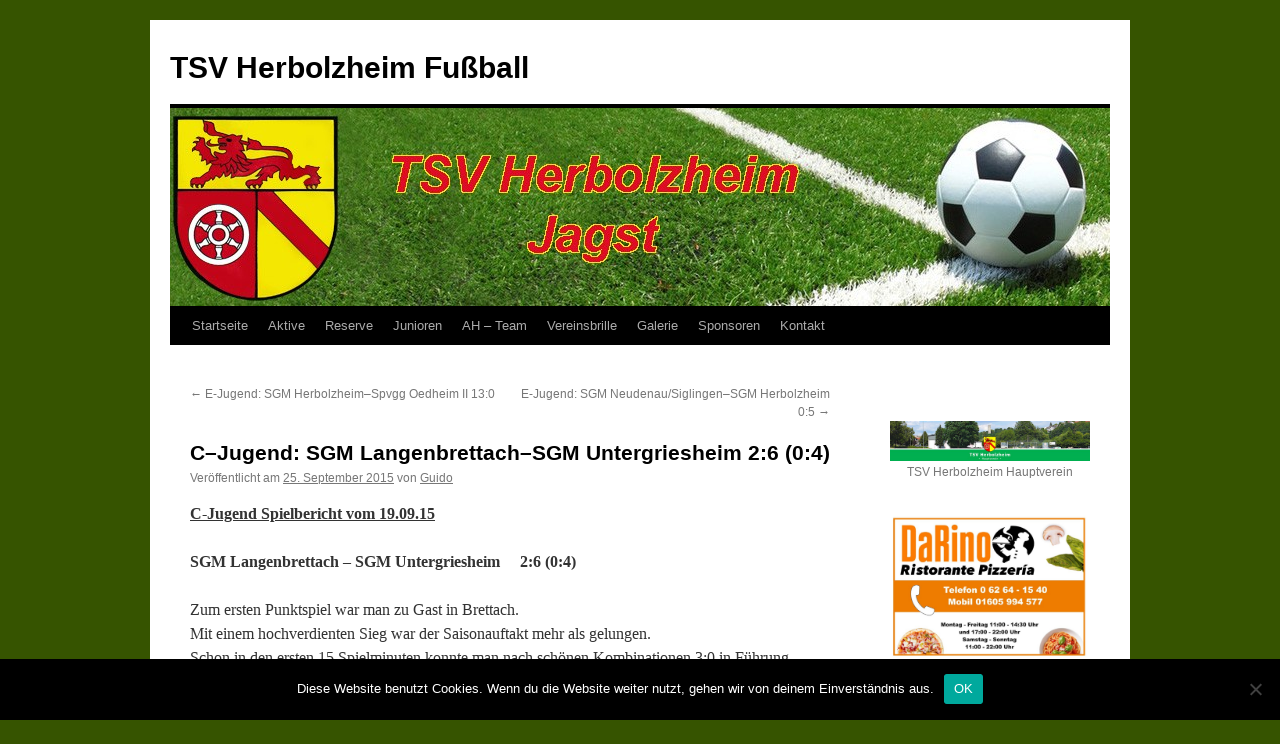

--- FILE ---
content_type: text/html; charset=UTF-8
request_url: http://tsv-herbolzheim.info/cjugend-sgm-langenbrettachsgm-untergriesheim-26-04/
body_size: 26029
content:
<!DOCTYPE html>
<html lang="de" prefix="og: http://ogp.me/ns#">
<head>
<meta charset="UTF-8" />
<title>
C&ndash;Jugend: SGM Langenbrettach&ndash;SGM Untergriesheim 2:6 (0:4) | TSV Herbolzheim Fußball	</title>
<link rel="profile" href="https://gmpg.org/xfn/11" />
<link rel="stylesheet" type="text/css" media="all" href="http://tsv-herbolzheim.info/wp-content/themes/twentyten/style.css?ver=20251202" />
<link rel="pingback" href="http://tsv-herbolzheim.info/xmlrpc.php">
<style id="jetpack-boost-critical-css">@media all{a,b,blockquote,body,div,form,h1,h3,html,img,label,li,p,span,strong,u,ul{background:0 0;border:0;margin:0;padding:0;vertical-align:baseline}body{line-height:1}h1,h3{clear:both;font-weight:400}ul{list-style:none}blockquote{quotes:none}blockquote:after,blockquote:before{content:"";content:none}a img{border:none}#container{float:left;margin:0-240px 0 0;width:100%}#content{margin:0 280px 0 20px}#primary{float:right;overflow:hidden;width:220px}body,input{font-family:Georgia,"Bitstream Charter",serif}#access .menu,#site-title,.entry-meta,.entry-title,.entry-utility,.navigation,.widget-title{font-family:"Helvetica Neue",Arial,Helvetica,"Nimbus Sans L",sans-serif}#access .menu-header,#branding,#main,#wrapper{margin:0 auto;width:940px}#wrapper{background:#fff;margin-top:20px;padding:0 20px}body{background:#f1f1f1}body,input{color:#666;font-size:12px;line-height:18px}p{margin-bottom:18px}ul{list-style:square;margin:0 0 18px 1.5em}ul ul{margin-bottom:0}strong{font-weight:700}blockquote{font-style:italic;padding:0 3em}a:link{color:#06c}.screen-reader-text{clip:rect(1px,1px,1px,1px);overflow:hidden;position:absolute!important;height:1px;width:1px}#header{padding:30px 0 0 0}#site-title{float:left;font-size:30px;line-height:36px;margin:0 0 18px 0;width:700px}#site-title a{color:#000;font-weight:700;text-decoration:none}#site-description{clear:right;float:right;font-style:italic;margin:15px 0 18px 0;width:220px}#branding img{border-top:4px solid #000;border-bottom:1px solid #000;display:block;float:left}#access{background:#000;display:block;float:left;margin:0 auto;width:940px}#access .menu-header{font-size:13px;margin-left:12px;width:928px}#access .menu-header ul{list-style:none;margin:0}#access .menu-header li{float:left;position:relative}#access a{color:#aaa;display:block;line-height:38px;padding:0 10px;text-decoration:none}#main{clear:both;overflow:hidden;padding:40px 0 0 0}#content{margin-bottom:36px}#content{color:#333;font-size:16px;line-height:24px}#content p,#content ul{margin-bottom:24px}#content h1,#content h3{color:#000;line-height:1.5em;margin:0 0 20px 0}.hentry{margin:0 0 48px 0}.single .hentry{margin:0 0 36px 0}#content .entry-title{color:#000;font-size:21px;font-weight:700;line-height:1.3em;margin-bottom:0}.entry-meta{color:#777;font-size:12px}.entry-content{clear:both;padding:12px 0 0 0}.entry-utility{clear:both;color:#777;font-size:12px;line-height:18px}.entry-meta a,.entry-utility a{color:#777}.widget-container img,img.size-full,img.size-medium{max-width:100%;height:auto}.aligncenter,img.aligncenter{clear:both;display:block;margin-left:auto;margin-right:auto}img.aligncenter{margin-bottom:12px}.navigation{color:#777;font-size:12px;line-height:18px;overflow:hidden}.navigation a:link{color:#777;text-decoration:none}.nav-previous{float:left;width:50%}.nav-next{float:right;text-align:right;width:50%}#nav-above{margin:0 0 18px 0}#nav-above{display:none}.single #nav-above{display:block}#nav-below{margin:-18px 0 0 0}#comments{clear:both}.widget-area ul{list-style:none;margin-left:0}.widget-area ul ul{list-style:square;margin-left:1.3em}.widget_search label{display:none}.widget-container{word-wrap:break-word;-webkit-hyphens:auto;-moz-hyphens:auto;hyphens:auto;margin:0 0 18px 0}.widget-title{color:#222;font-weight:700}.widget-area a:link{text-decoration:none}#main .widget-area ul{margin-left:0;padding:0 20px 0 0}#main .widget-area ul ul{border:none;margin-left:1.3em;padding:0}#access,.entry-meta,.entry-utility,.navigation,.widget-area{-webkit-text-size-adjust:120%}#site-description{-webkit-text-size-adjust:none}}@media all{#sb_instagram{width:100%;margin:0 auto;padding:0;-webkit-box-sizing:border-box;-moz-box-sizing:border-box;box-sizing:border-box}#sb_instagram:after{content:"";display:table;clear:both}#sb_instagram #sbi_images{width:100%;float:left;line-height:0;-webkit-box-sizing:border-box;-moz-box-sizing:border-box;box-sizing:border-box}#sb_instagram .sbi_header_link{-webkit-box-shadow:none;box-shadow:none}#sb_instagram #sbi_images .sbi_item{display:inline-block;float:left;vertical-align:top;zoom:1;padding:inherit!important;margin:0!important;text-decoration:none;opacity:1;overflow:hidden;-webkit-box-sizing:border-box;-moz-box-sizing:border-box;box-sizing:border-box}#sb_instagram #sbi_images .sbi_item.sbi_transition{opacity:0}#sb_instagram.sbi_col_2 #sbi_images .sbi_item{width:50%}#sb_instagram .sbi_photo_wrap{position:relative}#sb_instagram .sbi_photo{display:block;text-decoration:none}#sb_instagram .sbi_photo img{width:100%;height:auto}#sb_instagram a{outline:0}#sb_instagram img{display:block;padding:0!important;margin:0!important;max-width:100%!important;opacity:1!important}#sb_instagram svg:not(:root).svg-inline--fa{height:1em;display:inline-block}.sbi_type_carousel .fa-clone{display:block!important;position:absolute;z-index:1;color:#fff;color:rgba(255,255,255,.9);font-style:normal!important;text-shadow:0 0 8px rgba(0,0,0,.8)}#sb_instagram .sbi_type_carousel .fa-clone{right:12px;top:12px;font-size:24px;text-shadow:0 0 8px rgba(0,0,0,.3)}.sbi_type_carousel svg.fa-clone{-webkit-filter:drop-shadow(0px 0px 2px rgba(0,0,0,.4));filter:drop-shadow(0px 0px 2px rgba(0,0,0,.4))}#sb_instagram .sbi_loader{width:20px;height:20px;position:relative;top:50%;left:50%;margin:-10px 0 0-10px;background-color:#000;background-color:rgba(0,0,0,.5);border-radius:100%}#sb_instagram #sbi_load .sbi_loader{position:absolute;margin-top:-11px;background-color:#fff;opacity:1}.sbi-screenreader{text-indent:-9999px!important;display:block!important;width:0!important;height:0!important;line-height:0!important;text-align:left!important;overflow:hidden!important}#sb_instagram .sb_instagram_header,.sb_instagram_header{float:left;clear:both;margin:0 0 15px 0;padding:0;line-height:1.2;width:100%}#sb_instagram .sb_instagram_header a,.sb_instagram_header a{float:left;display:block;min-width:100%;text-decoration:none}#sb_instagram .sb_instagram_header .sbi_header_img,.sb_instagram_header .sbi_header_img{float:left;position:relative;width:50px;margin:0 0 0-100%!important;overflow:hidden;-moz-border-radius:40px;-webkit-border-radius:40px;border-radius:40px}#sb_instagram .sb_instagram_header .sbi_header_img img,.sb_instagram_header .sbi_header_img img{float:left;margin:0!important;padding:0!important;border:none!important;-moz-border-radius:40px;-webkit-border-radius:40px;border-radius:40px}#sb_instagram .sb_instagram_header .sbi_header_img_hover,.sb_instagram_header .sbi_header_img_hover{opacity:0;position:absolute;width:100%;top:0;bottom:0;left:0;text-align:center;color:#fff;background:rgba(0,0,0,.75)}#sb_instagram .sb_instagram_header .sbi_header_img_hover .sbi_new_logo,.sb_instagram_header .sbi_header_img_hover .sbi_new_logo{position:absolute;top:50%;left:50%;margin-top:-12px;margin-left:-12px;width:24px;height:24px;font-size:24px}#sb_instagram .sb_instagram_header .sbi_header_img_hover,.sb_instagram_header .sbi_header_img_hover{z-index:2}#sb_instagram .sb_instagram_header .sbi_header_img_hover,.sb_instagram_header .sbi_header_img_hover{position:absolute;width:100%;top:0;bottom:0;left:0;text-align:center;color:#fff;background:rgba(0,0,0,.75);-moz-opacity:0;opacity:0;border-radius:40px}#sb_instagram .sb_instagram_header .sbi_header_text,.sb_instagram_header .sbi_header_text{float:left;width:100%;padding-top:5px}#sb_instagram .sb_instagram_header a,.sb_instagram_header a{text-decoration:none}#sb_instagram .sb_instagram_header .sbi_header_text h3,.sb_instagram_header .sbi_header_text h3{float:left;clear:both;width:auto;margin:0 0 0 60px!important;padding:0!important}#sb_instagram .sb_instagram_header h3,.sb_instagram_header h3{font-size:16px;line-height:1.3}#sb_instagram .sb_instagram_header .sbi_header_text.sbi_no_bio h3,.sb_instagram_header .sbi_header_text.sbi_no_bio h3{padding-top:9px!important}#sb_instagram #sbi_load{float:left;clear:both;width:100%;text-align:center}#sb_instagram #sbi_load{opacity:1}#sb_instagram .sbi_load_btn .sbi_btn_text,#sb_instagram .sbi_load_btn .sbi_loader{opacity:1}#sb_instagram .sbi_hidden{opacity:0!important}#sb_instagram #sbi_load .sbi_load_btn,#sb_instagram .sbi_follow_btn a{display:inline-block;vertical-align:top;zoom:1;padding:7px 14px;margin:5px auto 0 auto;background:#333;border:none;color:#fff;text-decoration:none;font-size:13px;line-height:1.5;-moz-border-radius:4px;-webkit-border-radius:4px;border-radius:4px;-webkit-box-sizing:border-box;-moz-box-sizing:border-box;box-sizing:border-box}#sb_instagram #sbi_load .sbi_load_btn{position:relative}#sb_instagram .sbi_follow_btn{display:inline-block;vertical-align:top;zoom:1;text-align:center}#sb_instagram .sbi_follow_btn a{background:#408bd1;color:#fff}#sb_instagram .sbi_follow_btn svg{margin-bottom:-1px;margin-right:7px;font-size:15px}#sb_instagram .sbi_follow_btn svg{vertical-align:-.125em}#sb_instagram #sbi_load .sbi_follow_btn{margin-left:5px}@media all and (max-width:640px){#sb_instagram.sbi_width_resp{width:100%!important}}@media all and (max-width:480px){#sb_instagram.sbi_mob_col_1 #sbi_images .sbi_item{width:100%}}@media all and (max-width:480px){#sb_instagram.sbi_mob_col_1 #sbi_images .sbi_item{width:100%}}@media all and (max-width:800px){#sb_instagram.sbi_tab_col_2 #sbi_images .sbi_item{width:50%}}@media all and (max-width:480px){#sb_instagram.sbi_mob_col_1 #sbi_images .sbi_item{width:100%}}body:after{content:url(https://tsv-herbolzheim.info/wp-content/plugins/instagram-feed/img/sbi-sprite.png);display:none}}@media all{.wp-block-image img{box-sizing:border-box;height:auto;max-width:100%;vertical-align:bottom}.wp-block-image figcaption{margin-bottom:1em;margin-top:.5em}ul{box-sizing:border-box}.wp-block-search__button{margin-left:10px;word-break:normal}:where(.wp-block-search__button){border:1px solid #ccc;padding:6px 10px}.wp-block-search__inside-wrapper{display:flex;flex:auto;flex-wrap:nowrap;max-width:100%}.wp-block-search__label{width:100%}.wp-block-search__input{-webkit-appearance:initial;appearance:none;border:1px solid #949494;flex-grow:1;margin-left:0;margin-right:0;min-width:3rem;padding:8px;text-decoration:unset!important}.entry-content{counter-reset:footnotes}.aligncenter{clear:both}.screen-reader-text{border:0;clip:rect(1px,1px,1px,1px);-webkit-clip-path:inset(50%);clip-path:inset(50%);height:1px;margin:-1px;overflow:hidden;padding:0;position:absolute;width:1px;word-wrap:normal!important}html :where(img[class*=wp-image-]){height:auto;max-width:100%}:where(figure){margin:0 0 1em}}@media all{#cookie-notice,#cookie-notice .cn-button:not(.cn-button-custom){font-family:-apple-system,BlinkMacSystemFont,Arial,Roboto,"Helvetica Neue",sans-serif;font-weight:400;font-size:13px;text-align:center}#cookie-notice{position:fixed;min-width:100%;height:auto;z-index:100000;letter-spacing:0;line-height:20px;left:0}#cookie-notice,#cookie-notice *{-webkit-box-sizing:border-box;-moz-box-sizing:border-box;box-sizing:border-box}#cookie-notice .cookie-notice-container{display:block}#cookie-notice.cookie-notice-hidden .cookie-notice-container{display:none}.cn-position-bottom{bottom:0}.cookie-notice-container{padding:15px 30px;text-align:center;width:100%;z-index:2}.cn-close-icon{position:absolute;right:15px;top:50%;margin-top:-10px;width:15px;height:15px;opacity:.5;padding:10px;outline:0}.cn-close-icon:after,.cn-close-icon:before{position:absolute;content:" ";height:15px;width:2px;top:3px;background-color:grey}.cn-close-icon:before{transform:rotate(45deg)}.cn-close-icon:after{transform:rotate(-45deg)}#cookie-notice .cn-button{margin:0 0 0 10px;display:inline-block}#cookie-notice .cn-button:not(.cn-button-custom){letter-spacing:.25px;margin:0 0 0 10px;text-transform:none;display:inline-block;touch-action:manipulation;white-space:nowrap;outline:0;box-shadow:none;text-shadow:none;border:none;-webkit-border-radius:3px;-moz-border-radius:3px;border-radius:3px;text-decoration:none;padding:8.5px 10px;line-height:1;color:inherit}.cn-text-container{margin:0 0 6px}.cn-buttons-container,.cn-text-container{display:inline-block}@media all and (max-width:900px){.cookie-notice-container #cn-notice-buttons,.cookie-notice-container #cn-notice-text{display:block}#cookie-notice .cn-button{margin:0 5px 5px}}@media all and (max-width:480px){.cookie-notice-container{padding:15px 25px}}}@media all{[class^=wp-block-]:not(.wp-block-gallery) figcaption{color:#777;font-family:"Helvetica Neue",Arial,Helvetica,"Nimbus Sans L",sans-serif}.wp-block-image figcaption{margin:-7px 0 20px;padding:9px 9px 1em;text-align:center}}@media all{div.sharedaddy h3.sd-title:before{border-top:1px solid #dcdcde;content:"";display:block;margin-bottom:1em;min-width:30px;width:100%}#content div.sharedaddy,#main div.sharedaddy,div.sharedaddy{clear:both}div.sharedaddy h3.sd-title{display:inline-block;font-size:9pt;font-weight:700;line-height:1.2;margin:0 0 1em}.sd-sharing{margin-bottom:1em}.sd-content ul{list-style:none!important;margin:0!important;padding:0!important}.sd-content ul li{display:inline-block}.sd-content ul li a.sd-button,.sd-social-icon .sd-content ul li a.sd-button{background:#fff;border-radius:4px;box-shadow:0 1px 2px #0000001f,0 0 0 1px #0000001f;color:#2c3338!important;display:inline-block;font-family:Open Sans,sans-serif;font-size:13px;font-weight:500;line-height:23px;padding:4px 11px 3px 9px;text-decoration:none!important;text-shadow:none}.sd-content ul li a.sd-button>span{line-height:23px;margin-left:6px}.sd-social-icon .sd-content ul li a.sd-button>span{margin-left:0}.sd-content ul li a.sd-button:before{display:inline-block;-webkit-font-smoothing:antialiased;-moz-osx-font-smoothing:grayscale;font:normal 18px/1 social-logos;text-align:center;vertical-align:top}@media screen and (-webkit-min-device-pixel-ratio:0){.sd-content ul li a.sd-button:before{position:relative;top:2px}}.sd-content ul li{margin:0 8px 12px 0;padding:0}.sd-social-icon .sd-content ul li.share-facebook a:before{content:""}.sd-social-icon .sd-content ul li.share-jetpack-whatsapp a:before{content:""}.sd-social-icon .sd-content ul li[class*=share-].share-jetpack-whatsapp a.sd-button{background:#43d854;color:#fff!important}.sd-social-icon .sd-content ul li[class*=share-] a{border:0;border-radius:50%;-webkit-border-radius:50%;box-shadow:none;height:auto;line-height:1;margin-bottom:0;max-width:32px;padding:7px;position:relative;top:-2px;width:auto}.sd-social-icon .sd-content ul li[class*=share-] a.sd-button>span{line-height:1}.sd-social-icon .sd-content ul li[class*=share-] a.sd-button:before{top:0}.sd-social-icon .sd-content ul li[class*=share-] a.sd-button{background:#e9e9e9;margin-top:2px;text-indent:0}.sd-social-icon .sd-content ul li[class*=share-].share-facebook a.sd-button{background:#0866ff;color:#fff!important}.sharing-screen-reader-text{clip:rect(1px,1px,1px,1px);height:1px;overflow:hidden;position:absolute!important;width:1px}.screen-reader-text{border:0;clip:rect(1px,1px,1px,1px);-webkit-clip-path:inset(50%);clip-path:inset(50%);height:1px;margin:-1px;overflow:hidden;padding:0;position:absolute!important;width:1px;word-wrap:normal!important}}</style><meta name='robots' content='max-image-preview:large' />
<link rel='dns-prefetch' href='//stats.wp.com' />
<link rel='dns-prefetch' href='//v0.wordpress.com' />
<link rel="alternate" type="application/rss+xml" title="TSV Herbolzheim Fußball &raquo; Feed" href="http://tsv-herbolzheim.info/feed/" />
<link rel="alternate" type="application/rss+xml" title="TSV Herbolzheim Fußball &raquo; Kommentar-Feed" href="http://tsv-herbolzheim.info/comments/feed/" />
<link rel="alternate" type="application/rss+xml" title="TSV Herbolzheim Fußball &raquo; C&ndash;Jugend: SGM Langenbrettach&ndash;SGM Untergriesheim 2:6 (0:4)-Kommentar-Feed" href="http://tsv-herbolzheim.info/cjugend-sgm-langenbrettachsgm-untergriesheim-26-04/feed/" />
<link rel="alternate" title="oEmbed (JSON)" type="application/json+oembed" href="http://tsv-herbolzheim.info/wp-json/oembed/1.0/embed?url=http%3A%2F%2Ftsv-herbolzheim.info%2Fcjugend-sgm-langenbrettachsgm-untergriesheim-26-04%2F" />
<link rel="alternate" title="oEmbed (XML)" type="text/xml+oembed" href="http://tsv-herbolzheim.info/wp-json/oembed/1.0/embed?url=http%3A%2F%2Ftsv-herbolzheim.info%2Fcjugend-sgm-langenbrettachsgm-untergriesheim-26-04%2F&#038;format=xml" />
<style id='wp-img-auto-sizes-contain-inline-css' type='text/css'>
img:is([sizes=auto i],[sizes^="auto," i]){contain-intrinsic-size:3000px 1500px}
/*# sourceURL=wp-img-auto-sizes-contain-inline-css */
</style>
<noscript><link rel='stylesheet' id='sbi_styles-css' href='http://tsv-herbolzheim.info/wp-content/plugins/instagram-feed/css/sbi-styles.min.css?ver=6.10.0' type='text/css' media='all' />
</noscript><link data-media="all" onload="this.media=this.dataset.media; delete this.dataset.media; this.removeAttribute( &apos;onload&apos; );" rel='stylesheet' id='sbi_styles-css' href='http://tsv-herbolzheim.info/wp-content/plugins/instagram-feed/css/sbi-styles.min.css?ver=6.10.0' type='text/css' media="not all" />
<style id='wp-emoji-styles-inline-css' type='text/css'>

	img.wp-smiley, img.emoji {
		display: inline !important;
		border: none !important;
		box-shadow: none !important;
		height: 1em !important;
		width: 1em !important;
		margin: 0 0.07em !important;
		vertical-align: -0.1em !important;
		background: none !important;
		padding: 0 !important;
	}
/*# sourceURL=wp-emoji-styles-inline-css */
</style>
<style id='wp-block-library-inline-css' type='text/css'>
:root{--wp-block-synced-color:#7a00df;--wp-block-synced-color--rgb:122,0,223;--wp-bound-block-color:var(--wp-block-synced-color);--wp-editor-canvas-background:#ddd;--wp-admin-theme-color:#007cba;--wp-admin-theme-color--rgb:0,124,186;--wp-admin-theme-color-darker-10:#006ba1;--wp-admin-theme-color-darker-10--rgb:0,107,160.5;--wp-admin-theme-color-darker-20:#005a87;--wp-admin-theme-color-darker-20--rgb:0,90,135;--wp-admin-border-width-focus:2px}@media (min-resolution:192dpi){:root{--wp-admin-border-width-focus:1.5px}}.wp-element-button{cursor:pointer}:root .has-very-light-gray-background-color{background-color:#eee}:root .has-very-dark-gray-background-color{background-color:#313131}:root .has-very-light-gray-color{color:#eee}:root .has-very-dark-gray-color{color:#313131}:root .has-vivid-green-cyan-to-vivid-cyan-blue-gradient-background{background:linear-gradient(135deg,#00d084,#0693e3)}:root .has-purple-crush-gradient-background{background:linear-gradient(135deg,#34e2e4,#4721fb 50%,#ab1dfe)}:root .has-hazy-dawn-gradient-background{background:linear-gradient(135deg,#faaca8,#dad0ec)}:root .has-subdued-olive-gradient-background{background:linear-gradient(135deg,#fafae1,#67a671)}:root .has-atomic-cream-gradient-background{background:linear-gradient(135deg,#fdd79a,#004a59)}:root .has-nightshade-gradient-background{background:linear-gradient(135deg,#330968,#31cdcf)}:root .has-midnight-gradient-background{background:linear-gradient(135deg,#020381,#2874fc)}:root{--wp--preset--font-size--normal:16px;--wp--preset--font-size--huge:42px}.has-regular-font-size{font-size:1em}.has-larger-font-size{font-size:2.625em}.has-normal-font-size{font-size:var(--wp--preset--font-size--normal)}.has-huge-font-size{font-size:var(--wp--preset--font-size--huge)}.has-text-align-center{text-align:center}.has-text-align-left{text-align:left}.has-text-align-right{text-align:right}.has-fit-text{white-space:nowrap!important}#end-resizable-editor-section{display:none}.aligncenter{clear:both}.items-justified-left{justify-content:flex-start}.items-justified-center{justify-content:center}.items-justified-right{justify-content:flex-end}.items-justified-space-between{justify-content:space-between}.screen-reader-text{border:0;clip-path:inset(50%);height:1px;margin:-1px;overflow:hidden;padding:0;position:absolute;width:1px;word-wrap:normal!important}.screen-reader-text:focus{background-color:#ddd;clip-path:none;color:#444;display:block;font-size:1em;height:auto;left:5px;line-height:normal;padding:15px 23px 14px;text-decoration:none;top:5px;width:auto;z-index:100000}html :where(.has-border-color){border-style:solid}html :where([style*=border-top-color]){border-top-style:solid}html :where([style*=border-right-color]){border-right-style:solid}html :where([style*=border-bottom-color]){border-bottom-style:solid}html :where([style*=border-left-color]){border-left-style:solid}html :where([style*=border-width]){border-style:solid}html :where([style*=border-top-width]){border-top-style:solid}html :where([style*=border-right-width]){border-right-style:solid}html :where([style*=border-bottom-width]){border-bottom-style:solid}html :where([style*=border-left-width]){border-left-style:solid}html :where(img[class*=wp-image-]){height:auto;max-width:100%}:where(figure){margin:0 0 1em}html :where(.is-position-sticky){--wp-admin--admin-bar--position-offset:var(--wp-admin--admin-bar--height,0px)}@media screen and (max-width:600px){html :where(.is-position-sticky){--wp-admin--admin-bar--position-offset:0px}}

/*# sourceURL=wp-block-library-inline-css */
</style><style id='wp-block-heading-inline-css' type='text/css'>
h1:where(.wp-block-heading).has-background,h2:where(.wp-block-heading).has-background,h3:where(.wp-block-heading).has-background,h4:where(.wp-block-heading).has-background,h5:where(.wp-block-heading).has-background,h6:where(.wp-block-heading).has-background{padding:1.25em 2.375em}h1.has-text-align-left[style*=writing-mode]:where([style*=vertical-lr]),h1.has-text-align-right[style*=writing-mode]:where([style*=vertical-rl]),h2.has-text-align-left[style*=writing-mode]:where([style*=vertical-lr]),h2.has-text-align-right[style*=writing-mode]:where([style*=vertical-rl]),h3.has-text-align-left[style*=writing-mode]:where([style*=vertical-lr]),h3.has-text-align-right[style*=writing-mode]:where([style*=vertical-rl]),h4.has-text-align-left[style*=writing-mode]:where([style*=vertical-lr]),h4.has-text-align-right[style*=writing-mode]:where([style*=vertical-rl]),h5.has-text-align-left[style*=writing-mode]:where([style*=vertical-lr]),h5.has-text-align-right[style*=writing-mode]:where([style*=vertical-rl]),h6.has-text-align-left[style*=writing-mode]:where([style*=vertical-lr]),h6.has-text-align-right[style*=writing-mode]:where([style*=vertical-rl]){rotate:180deg}
/*# sourceURL=http://tsv-herbolzheim.info/wp-includes/blocks/heading/style.min.css */
</style>
<style id='wp-block-image-inline-css' type='text/css'>
.wp-block-image>a,.wp-block-image>figure>a{display:inline-block}.wp-block-image img{box-sizing:border-box;height:auto;max-width:100%;vertical-align:bottom}@media not (prefers-reduced-motion){.wp-block-image img.hide{visibility:hidden}.wp-block-image img.show{animation:show-content-image .4s}}.wp-block-image[style*=border-radius] img,.wp-block-image[style*=border-radius]>a{border-radius:inherit}.wp-block-image.has-custom-border img{box-sizing:border-box}.wp-block-image.aligncenter{text-align:center}.wp-block-image.alignfull>a,.wp-block-image.alignwide>a{width:100%}.wp-block-image.alignfull img,.wp-block-image.alignwide img{height:auto;width:100%}.wp-block-image .aligncenter,.wp-block-image .alignleft,.wp-block-image .alignright,.wp-block-image.aligncenter,.wp-block-image.alignleft,.wp-block-image.alignright{display:table}.wp-block-image .aligncenter>figcaption,.wp-block-image .alignleft>figcaption,.wp-block-image .alignright>figcaption,.wp-block-image.aligncenter>figcaption,.wp-block-image.alignleft>figcaption,.wp-block-image.alignright>figcaption{caption-side:bottom;display:table-caption}.wp-block-image .alignleft{float:left;margin:.5em 1em .5em 0}.wp-block-image .alignright{float:right;margin:.5em 0 .5em 1em}.wp-block-image .aligncenter{margin-left:auto;margin-right:auto}.wp-block-image :where(figcaption){margin-bottom:1em;margin-top:.5em}.wp-block-image.is-style-circle-mask img{border-radius:9999px}@supports ((-webkit-mask-image:none) or (mask-image:none)) or (-webkit-mask-image:none){.wp-block-image.is-style-circle-mask img{border-radius:0;-webkit-mask-image:url('data:image/svg+xml;utf8,<svg viewBox="0 0 100 100" xmlns="http://www.w3.org/2000/svg"><circle cx="50" cy="50" r="50"/></svg>');mask-image:url('data:image/svg+xml;utf8,<svg viewBox="0 0 100 100" xmlns="http://www.w3.org/2000/svg"><circle cx="50" cy="50" r="50"/></svg>');mask-mode:alpha;-webkit-mask-position:center;mask-position:center;-webkit-mask-repeat:no-repeat;mask-repeat:no-repeat;-webkit-mask-size:contain;mask-size:contain}}:root :where(.wp-block-image.is-style-rounded img,.wp-block-image .is-style-rounded img){border-radius:9999px}.wp-block-image figure{margin:0}.wp-lightbox-container{display:flex;flex-direction:column;position:relative}.wp-lightbox-container img{cursor:zoom-in}.wp-lightbox-container img:hover+button{opacity:1}.wp-lightbox-container button{align-items:center;backdrop-filter:blur(16px) saturate(180%);background-color:#5a5a5a40;border:none;border-radius:4px;cursor:zoom-in;display:flex;height:20px;justify-content:center;opacity:0;padding:0;position:absolute;right:16px;text-align:center;top:16px;width:20px;z-index:100}@media not (prefers-reduced-motion){.wp-lightbox-container button{transition:opacity .2s ease}}.wp-lightbox-container button:focus-visible{outline:3px auto #5a5a5a40;outline:3px auto -webkit-focus-ring-color;outline-offset:3px}.wp-lightbox-container button:hover{cursor:pointer;opacity:1}.wp-lightbox-container button:focus{opacity:1}.wp-lightbox-container button:focus,.wp-lightbox-container button:hover,.wp-lightbox-container button:not(:hover):not(:active):not(.has-background){background-color:#5a5a5a40;border:none}.wp-lightbox-overlay{box-sizing:border-box;cursor:zoom-out;height:100vh;left:0;overflow:hidden;position:fixed;top:0;visibility:hidden;width:100%;z-index:100000}.wp-lightbox-overlay .close-button{align-items:center;cursor:pointer;display:flex;justify-content:center;min-height:40px;min-width:40px;padding:0;position:absolute;right:calc(env(safe-area-inset-right) + 16px);top:calc(env(safe-area-inset-top) + 16px);z-index:5000000}.wp-lightbox-overlay .close-button:focus,.wp-lightbox-overlay .close-button:hover,.wp-lightbox-overlay .close-button:not(:hover):not(:active):not(.has-background){background:none;border:none}.wp-lightbox-overlay .lightbox-image-container{height:var(--wp--lightbox-container-height);left:50%;overflow:hidden;position:absolute;top:50%;transform:translate(-50%,-50%);transform-origin:top left;width:var(--wp--lightbox-container-width);z-index:9999999999}.wp-lightbox-overlay .wp-block-image{align-items:center;box-sizing:border-box;display:flex;height:100%;justify-content:center;margin:0;position:relative;transform-origin:0 0;width:100%;z-index:3000000}.wp-lightbox-overlay .wp-block-image img{height:var(--wp--lightbox-image-height);min-height:var(--wp--lightbox-image-height);min-width:var(--wp--lightbox-image-width);width:var(--wp--lightbox-image-width)}.wp-lightbox-overlay .wp-block-image figcaption{display:none}.wp-lightbox-overlay button{background:none;border:none}.wp-lightbox-overlay .scrim{background-color:#fff;height:100%;opacity:.9;position:absolute;width:100%;z-index:2000000}.wp-lightbox-overlay.active{visibility:visible}@media not (prefers-reduced-motion){.wp-lightbox-overlay.active{animation:turn-on-visibility .25s both}.wp-lightbox-overlay.active img{animation:turn-on-visibility .35s both}.wp-lightbox-overlay.show-closing-animation:not(.active){animation:turn-off-visibility .35s both}.wp-lightbox-overlay.show-closing-animation:not(.active) img{animation:turn-off-visibility .25s both}.wp-lightbox-overlay.zoom.active{animation:none;opacity:1;visibility:visible}.wp-lightbox-overlay.zoom.active .lightbox-image-container{animation:lightbox-zoom-in .4s}.wp-lightbox-overlay.zoom.active .lightbox-image-container img{animation:none}.wp-lightbox-overlay.zoom.active .scrim{animation:turn-on-visibility .4s forwards}.wp-lightbox-overlay.zoom.show-closing-animation:not(.active){animation:none}.wp-lightbox-overlay.zoom.show-closing-animation:not(.active) .lightbox-image-container{animation:lightbox-zoom-out .4s}.wp-lightbox-overlay.zoom.show-closing-animation:not(.active) .lightbox-image-container img{animation:none}.wp-lightbox-overlay.zoom.show-closing-animation:not(.active) .scrim{animation:turn-off-visibility .4s forwards}}@keyframes show-content-image{0%{visibility:hidden}99%{visibility:hidden}to{visibility:visible}}@keyframes turn-on-visibility{0%{opacity:0}to{opacity:1}}@keyframes turn-off-visibility{0%{opacity:1;visibility:visible}99%{opacity:0;visibility:visible}to{opacity:0;visibility:hidden}}@keyframes lightbox-zoom-in{0%{transform:translate(calc((-100vw + var(--wp--lightbox-scrollbar-width))/2 + var(--wp--lightbox-initial-left-position)),calc(-50vh + var(--wp--lightbox-initial-top-position))) scale(var(--wp--lightbox-scale))}to{transform:translate(-50%,-50%) scale(1)}}@keyframes lightbox-zoom-out{0%{transform:translate(-50%,-50%) scale(1);visibility:visible}99%{visibility:visible}to{transform:translate(calc((-100vw + var(--wp--lightbox-scrollbar-width))/2 + var(--wp--lightbox-initial-left-position)),calc(-50vh + var(--wp--lightbox-initial-top-position))) scale(var(--wp--lightbox-scale));visibility:hidden}}
/*# sourceURL=http://tsv-herbolzheim.info/wp-includes/blocks/image/style.min.css */
</style>
<style id='wp-block-image-theme-inline-css' type='text/css'>
:root :where(.wp-block-image figcaption){color:#555;font-size:13px;text-align:center}.is-dark-theme :root :where(.wp-block-image figcaption){color:#ffffffa6}.wp-block-image{margin:0 0 1em}
/*# sourceURL=http://tsv-herbolzheim.info/wp-includes/blocks/image/theme.min.css */
</style>
<style id='wp-block-search-inline-css' type='text/css'>
.wp-block-search__button{margin-left:10px;word-break:normal}.wp-block-search__button.has-icon{line-height:0}.wp-block-search__button svg{height:1.25em;min-height:24px;min-width:24px;width:1.25em;fill:currentColor;vertical-align:text-bottom}:where(.wp-block-search__button){border:1px solid #ccc;padding:6px 10px}.wp-block-search__inside-wrapper{display:flex;flex:auto;flex-wrap:nowrap;max-width:100%}.wp-block-search__label{width:100%}.wp-block-search.wp-block-search__button-only .wp-block-search__button{box-sizing:border-box;display:flex;flex-shrink:0;justify-content:center;margin-left:0;max-width:100%}.wp-block-search.wp-block-search__button-only .wp-block-search__inside-wrapper{min-width:0!important;transition-property:width}.wp-block-search.wp-block-search__button-only .wp-block-search__input{flex-basis:100%;transition-duration:.3s}.wp-block-search.wp-block-search__button-only.wp-block-search__searchfield-hidden,.wp-block-search.wp-block-search__button-only.wp-block-search__searchfield-hidden .wp-block-search__inside-wrapper{overflow:hidden}.wp-block-search.wp-block-search__button-only.wp-block-search__searchfield-hidden .wp-block-search__input{border-left-width:0!important;border-right-width:0!important;flex-basis:0;flex-grow:0;margin:0;min-width:0!important;padding-left:0!important;padding-right:0!important;width:0!important}:where(.wp-block-search__input){appearance:none;border:1px solid #949494;flex-grow:1;font-family:inherit;font-size:inherit;font-style:inherit;font-weight:inherit;letter-spacing:inherit;line-height:inherit;margin-left:0;margin-right:0;min-width:3rem;padding:8px;text-decoration:unset!important;text-transform:inherit}:where(.wp-block-search__button-inside .wp-block-search__inside-wrapper){background-color:#fff;border:1px solid #949494;box-sizing:border-box;padding:4px}:where(.wp-block-search__button-inside .wp-block-search__inside-wrapper) .wp-block-search__input{border:none;border-radius:0;padding:0 4px}:where(.wp-block-search__button-inside .wp-block-search__inside-wrapper) .wp-block-search__input:focus{outline:none}:where(.wp-block-search__button-inside .wp-block-search__inside-wrapper) :where(.wp-block-search__button){padding:4px 8px}.wp-block-search.aligncenter .wp-block-search__inside-wrapper{margin:auto}.wp-block[data-align=right] .wp-block-search.wp-block-search__button-only .wp-block-search__inside-wrapper{float:right}
/*# sourceURL=http://tsv-herbolzheim.info/wp-includes/blocks/search/style.min.css */
</style>
<style id='wp-block-search-theme-inline-css' type='text/css'>
.wp-block-search .wp-block-search__label{font-weight:700}.wp-block-search__button{border:1px solid #ccc;padding:.375em .625em}
/*# sourceURL=http://tsv-herbolzheim.info/wp-includes/blocks/search/theme.min.css */
</style>
<style id='global-styles-inline-css' type='text/css'>
:root{--wp--preset--aspect-ratio--square: 1;--wp--preset--aspect-ratio--4-3: 4/3;--wp--preset--aspect-ratio--3-4: 3/4;--wp--preset--aspect-ratio--3-2: 3/2;--wp--preset--aspect-ratio--2-3: 2/3;--wp--preset--aspect-ratio--16-9: 16/9;--wp--preset--aspect-ratio--9-16: 9/16;--wp--preset--color--black: #000;--wp--preset--color--cyan-bluish-gray: #abb8c3;--wp--preset--color--white: #fff;--wp--preset--color--pale-pink: #f78da7;--wp--preset--color--vivid-red: #cf2e2e;--wp--preset--color--luminous-vivid-orange: #ff6900;--wp--preset--color--luminous-vivid-amber: #fcb900;--wp--preset--color--light-green-cyan: #7bdcb5;--wp--preset--color--vivid-green-cyan: #00d084;--wp--preset--color--pale-cyan-blue: #8ed1fc;--wp--preset--color--vivid-cyan-blue: #0693e3;--wp--preset--color--vivid-purple: #9b51e0;--wp--preset--color--blue: #0066cc;--wp--preset--color--medium-gray: #666;--wp--preset--color--light-gray: #f1f1f1;--wp--preset--gradient--vivid-cyan-blue-to-vivid-purple: linear-gradient(135deg,rgb(6,147,227) 0%,rgb(155,81,224) 100%);--wp--preset--gradient--light-green-cyan-to-vivid-green-cyan: linear-gradient(135deg,rgb(122,220,180) 0%,rgb(0,208,130) 100%);--wp--preset--gradient--luminous-vivid-amber-to-luminous-vivid-orange: linear-gradient(135deg,rgb(252,185,0) 0%,rgb(255,105,0) 100%);--wp--preset--gradient--luminous-vivid-orange-to-vivid-red: linear-gradient(135deg,rgb(255,105,0) 0%,rgb(207,46,46) 100%);--wp--preset--gradient--very-light-gray-to-cyan-bluish-gray: linear-gradient(135deg,rgb(238,238,238) 0%,rgb(169,184,195) 100%);--wp--preset--gradient--cool-to-warm-spectrum: linear-gradient(135deg,rgb(74,234,220) 0%,rgb(151,120,209) 20%,rgb(207,42,186) 40%,rgb(238,44,130) 60%,rgb(251,105,98) 80%,rgb(254,248,76) 100%);--wp--preset--gradient--blush-light-purple: linear-gradient(135deg,rgb(255,206,236) 0%,rgb(152,150,240) 100%);--wp--preset--gradient--blush-bordeaux: linear-gradient(135deg,rgb(254,205,165) 0%,rgb(254,45,45) 50%,rgb(107,0,62) 100%);--wp--preset--gradient--luminous-dusk: linear-gradient(135deg,rgb(255,203,112) 0%,rgb(199,81,192) 50%,rgb(65,88,208) 100%);--wp--preset--gradient--pale-ocean: linear-gradient(135deg,rgb(255,245,203) 0%,rgb(182,227,212) 50%,rgb(51,167,181) 100%);--wp--preset--gradient--electric-grass: linear-gradient(135deg,rgb(202,248,128) 0%,rgb(113,206,126) 100%);--wp--preset--gradient--midnight: linear-gradient(135deg,rgb(2,3,129) 0%,rgb(40,116,252) 100%);--wp--preset--font-size--small: 13px;--wp--preset--font-size--medium: 20px;--wp--preset--font-size--large: 36px;--wp--preset--font-size--x-large: 42px;--wp--preset--spacing--20: 0.44rem;--wp--preset--spacing--30: 0.67rem;--wp--preset--spacing--40: 1rem;--wp--preset--spacing--50: 1.5rem;--wp--preset--spacing--60: 2.25rem;--wp--preset--spacing--70: 3.38rem;--wp--preset--spacing--80: 5.06rem;--wp--preset--shadow--natural: 6px 6px 9px rgba(0, 0, 0, 0.2);--wp--preset--shadow--deep: 12px 12px 50px rgba(0, 0, 0, 0.4);--wp--preset--shadow--sharp: 6px 6px 0px rgba(0, 0, 0, 0.2);--wp--preset--shadow--outlined: 6px 6px 0px -3px rgb(255, 255, 255), 6px 6px rgb(0, 0, 0);--wp--preset--shadow--crisp: 6px 6px 0px rgb(0, 0, 0);}:where(.is-layout-flex){gap: 0.5em;}:where(.is-layout-grid){gap: 0.5em;}body .is-layout-flex{display: flex;}.is-layout-flex{flex-wrap: wrap;align-items: center;}.is-layout-flex > :is(*, div){margin: 0;}body .is-layout-grid{display: grid;}.is-layout-grid > :is(*, div){margin: 0;}:where(.wp-block-columns.is-layout-flex){gap: 2em;}:where(.wp-block-columns.is-layout-grid){gap: 2em;}:where(.wp-block-post-template.is-layout-flex){gap: 1.25em;}:where(.wp-block-post-template.is-layout-grid){gap: 1.25em;}.has-black-color{color: var(--wp--preset--color--black) !important;}.has-cyan-bluish-gray-color{color: var(--wp--preset--color--cyan-bluish-gray) !important;}.has-white-color{color: var(--wp--preset--color--white) !important;}.has-pale-pink-color{color: var(--wp--preset--color--pale-pink) !important;}.has-vivid-red-color{color: var(--wp--preset--color--vivid-red) !important;}.has-luminous-vivid-orange-color{color: var(--wp--preset--color--luminous-vivid-orange) !important;}.has-luminous-vivid-amber-color{color: var(--wp--preset--color--luminous-vivid-amber) !important;}.has-light-green-cyan-color{color: var(--wp--preset--color--light-green-cyan) !important;}.has-vivid-green-cyan-color{color: var(--wp--preset--color--vivid-green-cyan) !important;}.has-pale-cyan-blue-color{color: var(--wp--preset--color--pale-cyan-blue) !important;}.has-vivid-cyan-blue-color{color: var(--wp--preset--color--vivid-cyan-blue) !important;}.has-vivid-purple-color{color: var(--wp--preset--color--vivid-purple) !important;}.has-black-background-color{background-color: var(--wp--preset--color--black) !important;}.has-cyan-bluish-gray-background-color{background-color: var(--wp--preset--color--cyan-bluish-gray) !important;}.has-white-background-color{background-color: var(--wp--preset--color--white) !important;}.has-pale-pink-background-color{background-color: var(--wp--preset--color--pale-pink) !important;}.has-vivid-red-background-color{background-color: var(--wp--preset--color--vivid-red) !important;}.has-luminous-vivid-orange-background-color{background-color: var(--wp--preset--color--luminous-vivid-orange) !important;}.has-luminous-vivid-amber-background-color{background-color: var(--wp--preset--color--luminous-vivid-amber) !important;}.has-light-green-cyan-background-color{background-color: var(--wp--preset--color--light-green-cyan) !important;}.has-vivid-green-cyan-background-color{background-color: var(--wp--preset--color--vivid-green-cyan) !important;}.has-pale-cyan-blue-background-color{background-color: var(--wp--preset--color--pale-cyan-blue) !important;}.has-vivid-cyan-blue-background-color{background-color: var(--wp--preset--color--vivid-cyan-blue) !important;}.has-vivid-purple-background-color{background-color: var(--wp--preset--color--vivid-purple) !important;}.has-black-border-color{border-color: var(--wp--preset--color--black) !important;}.has-cyan-bluish-gray-border-color{border-color: var(--wp--preset--color--cyan-bluish-gray) !important;}.has-white-border-color{border-color: var(--wp--preset--color--white) !important;}.has-pale-pink-border-color{border-color: var(--wp--preset--color--pale-pink) !important;}.has-vivid-red-border-color{border-color: var(--wp--preset--color--vivid-red) !important;}.has-luminous-vivid-orange-border-color{border-color: var(--wp--preset--color--luminous-vivid-orange) !important;}.has-luminous-vivid-amber-border-color{border-color: var(--wp--preset--color--luminous-vivid-amber) !important;}.has-light-green-cyan-border-color{border-color: var(--wp--preset--color--light-green-cyan) !important;}.has-vivid-green-cyan-border-color{border-color: var(--wp--preset--color--vivid-green-cyan) !important;}.has-pale-cyan-blue-border-color{border-color: var(--wp--preset--color--pale-cyan-blue) !important;}.has-vivid-cyan-blue-border-color{border-color: var(--wp--preset--color--vivid-cyan-blue) !important;}.has-vivid-purple-border-color{border-color: var(--wp--preset--color--vivid-purple) !important;}.has-vivid-cyan-blue-to-vivid-purple-gradient-background{background: var(--wp--preset--gradient--vivid-cyan-blue-to-vivid-purple) !important;}.has-light-green-cyan-to-vivid-green-cyan-gradient-background{background: var(--wp--preset--gradient--light-green-cyan-to-vivid-green-cyan) !important;}.has-luminous-vivid-amber-to-luminous-vivid-orange-gradient-background{background: var(--wp--preset--gradient--luminous-vivid-amber-to-luminous-vivid-orange) !important;}.has-luminous-vivid-orange-to-vivid-red-gradient-background{background: var(--wp--preset--gradient--luminous-vivid-orange-to-vivid-red) !important;}.has-very-light-gray-to-cyan-bluish-gray-gradient-background{background: var(--wp--preset--gradient--very-light-gray-to-cyan-bluish-gray) !important;}.has-cool-to-warm-spectrum-gradient-background{background: var(--wp--preset--gradient--cool-to-warm-spectrum) !important;}.has-blush-light-purple-gradient-background{background: var(--wp--preset--gradient--blush-light-purple) !important;}.has-blush-bordeaux-gradient-background{background: var(--wp--preset--gradient--blush-bordeaux) !important;}.has-luminous-dusk-gradient-background{background: var(--wp--preset--gradient--luminous-dusk) !important;}.has-pale-ocean-gradient-background{background: var(--wp--preset--gradient--pale-ocean) !important;}.has-electric-grass-gradient-background{background: var(--wp--preset--gradient--electric-grass) !important;}.has-midnight-gradient-background{background: var(--wp--preset--gradient--midnight) !important;}.has-small-font-size{font-size: var(--wp--preset--font-size--small) !important;}.has-medium-font-size{font-size: var(--wp--preset--font-size--medium) !important;}.has-large-font-size{font-size: var(--wp--preset--font-size--large) !important;}.has-x-large-font-size{font-size: var(--wp--preset--font-size--x-large) !important;}
/*# sourceURL=global-styles-inline-css */
</style>

<style id='classic-theme-styles-inline-css' type='text/css'>
/*! This file is auto-generated */
.wp-block-button__link{color:#fff;background-color:#32373c;border-radius:9999px;box-shadow:none;text-decoration:none;padding:calc(.667em + 2px) calc(1.333em + 2px);font-size:1.125em}.wp-block-file__button{background:#32373c;color:#fff;text-decoration:none}
/*# sourceURL=/wp-includes/css/classic-themes.min.css */
</style>
<noscript><link rel='stylesheet' id='cookie-notice-front-css' href='http://tsv-herbolzheim.info/wp-content/plugins/cookie-notice/css/front.min.css?ver=2.5.11' type='text/css' media='all' />
</noscript><link data-media="all" onload="this.media=this.dataset.media; delete this.dataset.media; this.removeAttribute( &apos;onload&apos; );" rel='stylesheet' id='cookie-notice-front-css' href='http://tsv-herbolzheim.info/wp-content/plugins/cookie-notice/css/front.min.css?ver=2.5.11' type='text/css' media="not all" />
<noscript><link rel='stylesheet' id='fancybox-for-wp-css' href='http://tsv-herbolzheim.info/wp-content/plugins/fancybox-for-wordpress/assets/css/fancybox.css?ver=1.3.4' type='text/css' media='all' />
</noscript><link data-media="all" onload="this.media=this.dataset.media; delete this.dataset.media; this.removeAttribute( &apos;onload&apos; );" rel='stylesheet' id='fancybox-for-wp-css' href='http://tsv-herbolzheim.info/wp-content/plugins/fancybox-for-wordpress/assets/css/fancybox.css?ver=1.3.4' type='text/css' media="not all" />
<noscript><link rel='stylesheet' id='twentyten-block-style-css' href='http://tsv-herbolzheim.info/wp-content/themes/twentyten/blocks.css?ver=20250220' type='text/css' media='all' />
</noscript><link data-media="all" onload="this.media=this.dataset.media; delete this.dataset.media; this.removeAttribute( &apos;onload&apos; );" rel='stylesheet' id='twentyten-block-style-css' href='http://tsv-herbolzheim.info/wp-content/themes/twentyten/blocks.css?ver=20250220' type='text/css' media="not all" />
<style id='jetpack_facebook_likebox-inline-css' type='text/css'>
.widget_facebook_likebox {
	overflow: hidden;
}

/*# sourceURL=http://tsv-herbolzheim.info/wp-content/plugins/jetpack/modules/widgets/facebook-likebox/style.css */
</style>
<noscript><link rel='stylesheet' id='jetpack-whatsapp-css' href='http://tsv-herbolzheim.info/wp-content/plugins/whatsapp-jetpack-button/assets/css/style.css?ver=1.3.1' type='text/css' media='all' />
</noscript><link data-media="all" onload="this.media=this.dataset.media; delete this.dataset.media; this.removeAttribute( &apos;onload&apos; );" rel='stylesheet' id='jetpack-whatsapp-css' href='http://tsv-herbolzheim.info/wp-content/plugins/whatsapp-jetpack-button/assets/css/style.css?ver=1.3.1' type='text/css' media="not all" />
<noscript><link rel='stylesheet' id='sharedaddy-css' href='http://tsv-herbolzheim.info/wp-content/plugins/jetpack/modules/sharedaddy/sharing.css?ver=15.4' type='text/css' media='all' />
</noscript><link data-media="all" onload="this.media=this.dataset.media; delete this.dataset.media; this.removeAttribute( &apos;onload&apos; );" rel='stylesheet' id='sharedaddy-css' href='http://tsv-herbolzheim.info/wp-content/plugins/jetpack/modules/sharedaddy/sharing.css?ver=15.4' type='text/css' media="not all" />
<noscript><link rel='stylesheet' id='social-logos-css' href='http://tsv-herbolzheim.info/wp-content/plugins/jetpack/_inc/social-logos/social-logos.min.css?ver=15.4' type='text/css' media='all' />
</noscript><link data-media="all" onload="this.media=this.dataset.media; delete this.dataset.media; this.removeAttribute( &apos;onload&apos; );" rel='stylesheet' id='social-logos-css' href='http://tsv-herbolzheim.info/wp-content/plugins/jetpack/_inc/social-logos/social-logos.min.css?ver=15.4' type='text/css' media="not all" />




<link rel="https://api.w.org/" href="http://tsv-herbolzheim.info/wp-json/" /><link rel="alternate" title="JSON" type="application/json" href="http://tsv-herbolzheim.info/wp-json/wp/v2/posts/1700" /><link rel="EditURI" type="application/rsd+xml" title="RSD" href="http://tsv-herbolzheim.info/xmlrpc.php?rsd" />
<meta name="generator" content="WordPress 6.9" />
<link rel="canonical" href="http://tsv-herbolzheim.info/cjugend-sgm-langenbrettachsgm-untergriesheim-26-04/" />
<link rel='shortlink' href='http://tsv-herbolzheim.info/?p=1700' />

<!-- Fancybox for WordPress v3.3.7 -->
<style type="text/css">
	.fancybox-slide--image .fancybox-content{background-color: #365400}div.fancybox-caption{display:none !important;}
	
	img.fancybox-image{border-width:10px;border-color:#365400;border-style:solid;}
	div.fancybox-bg{background-color:rgba(102,102,102,0.3);opacity:1 !important;}div.fancybox-content{border-color:#365400}
	div#fancybox-title{background-color:#365400}
	div.fancybox-content{background-color:#365400}
	div#fancybox-title-inside{color:#333333}
	
	
	
	div.fancybox-caption p.caption-title{display:inline-block}
	div.fancybox-caption p.caption-title{font-size:14px}
	div.fancybox-caption p.caption-title{color:#333333}
	div.fancybox-caption {color:#333333}div.fancybox-caption p.caption-title {background:#fff; width:auto;padding:10px 30px;}div.fancybox-content p.caption-title{color:#333333;margin: 0;padding: 5px 0;}body.fancybox-active .fancybox-container .fancybox-stage .fancybox-content .fancybox-close-small{display:block;}
</style>
<!-- END Fancybox for WordPress -->
	<style>img#wpstats{display:none}</style>
				<!-- HappyForms global container -->
		
		<!-- End of HappyForms global container -->
		<style data-context="foundation-flickity-css">/*! Flickity v2.0.2
http://flickity.metafizzy.co
---------------------------------------------- */.flickity-enabled{position:relative}.flickity-enabled:focus{outline:0}.flickity-viewport{overflow:hidden;position:relative;height:100%}.flickity-slider{position:absolute;width:100%;height:100%}.flickity-enabled.is-draggable{-webkit-tap-highlight-color:transparent;tap-highlight-color:transparent;-webkit-user-select:none;-moz-user-select:none;-ms-user-select:none;user-select:none}.flickity-enabled.is-draggable .flickity-viewport{cursor:move;cursor:-webkit-grab;cursor:grab}.flickity-enabled.is-draggable .flickity-viewport.is-pointer-down{cursor:-webkit-grabbing;cursor:grabbing}.flickity-prev-next-button{position:absolute;top:50%;width:44px;height:44px;border:none;border-radius:50%;background:#fff;background:hsla(0,0%,100%,.75);cursor:pointer;-webkit-transform:translateY(-50%);transform:translateY(-50%)}.flickity-prev-next-button:hover{background:#fff}.flickity-prev-next-button:focus{outline:0;box-shadow:0 0 0 5px #09f}.flickity-prev-next-button:active{opacity:.6}.flickity-prev-next-button.previous{left:10px}.flickity-prev-next-button.next{right:10px}.flickity-rtl .flickity-prev-next-button.previous{left:auto;right:10px}.flickity-rtl .flickity-prev-next-button.next{right:auto;left:10px}.flickity-prev-next-button:disabled{opacity:.3;cursor:auto}.flickity-prev-next-button svg{position:absolute;left:20%;top:20%;width:60%;height:60%}.flickity-prev-next-button .arrow{fill:#333}.flickity-page-dots{position:absolute;width:100%;bottom:-25px;padding:0;margin:0;list-style:none;text-align:center;line-height:1}.flickity-rtl .flickity-page-dots{direction:rtl}.flickity-page-dots .dot{display:inline-block;width:10px;height:10px;margin:0 8px;background:#333;border-radius:50%;opacity:.25;cursor:pointer}.flickity-page-dots .dot.is-selected{opacity:1}</style><style data-context="foundation-slideout-css">.slideout-menu{position:fixed;left:0;top:0;bottom:0;right:auto;z-index:0;width:256px;overflow-y:auto;-webkit-overflow-scrolling:touch;display:none}.slideout-menu.pushit-right{left:auto;right:0}.slideout-panel{position:relative;z-index:1;will-change:transform}.slideout-open,.slideout-open .slideout-panel,.slideout-open body{overflow:hidden}.slideout-open .slideout-menu{display:block}.pushit{display:none}</style><style type="text/css" id="custom-background-css">
body.custom-background { background-color: #365400; }
</style>
	
<!-- WordPress Facebook Open Graph protocol plugin (WPFBOGP v2.0.13) http://rynoweb.com/wordpress-plugins/ -->
<meta property="fb:admins" content="1494527660771302"/>
<meta property="og:url" content="http://tsv-herbolzheim.info/cjugend-sgm-langenbrettachsgm-untergriesheim-26-04/"/>
<meta property="og:title" content="C&ndash;Jugend: SGM Langenbrettach&ndash;SGM Untergriesheim 2:6 (0:4)"/>
<meta property="og:site_name" content="TSV Herbolzheim Fußball"/>
<meta property="og:description" content="C-Jugend Spielbericht vom 19.09.15 SGM Langenbrettach - SGM Untergriesheim&nbsp;&nbsp;&nbsp;&nbsp; 2:6 (0:4)  Zum ersten Punktspiel war man zu Gast in Brettach."/>
<meta property="og:type" content="article"/>
<meta property="og:image" content="http://tsv-herbolzheim.info/wp-content/uploads/2017/07/logo.png"/>
<meta property="og:locale" content="de_de"/>
<!-- // end wpfbogp -->
<link rel="icon" href="http://tsv-herbolzheim.info/wp-content/uploads/2024/01/cropped-tsv-logo-32x32.jpg" sizes="32x32" />
<link rel="icon" href="http://tsv-herbolzheim.info/wp-content/uploads/2024/01/cropped-tsv-logo-192x192.jpg" sizes="192x192" />
<link rel="apple-touch-icon" href="http://tsv-herbolzheim.info/wp-content/uploads/2024/01/cropped-tsv-logo-180x180.jpg" />
<meta name="msapplication-TileImage" content="http://tsv-herbolzheim.info/wp-content/uploads/2024/01/cropped-tsv-logo-270x270.jpg" />
<style>.ios7.web-app-mode.has-fixed header{ background-color: rgba(54,84,0,.88);}</style></head>

<body class="wp-singular post-template-default single single-post postid-1700 single-format-standard custom-background wp-theme-twentyten cookies-not-set">
<div id="wrapper" class="hfeed">
		<a href="#content" class="screen-reader-text skip-link">Zum Inhalt springen</a>
	<div id="header">
		<div id="masthead">
			<div id="branding" role="banner">
									<div id="site-title">
						<span>
							<a href="http://tsv-herbolzheim.info/" rel="home" >TSV Herbolzheim Fußball</a>
						</span>
					</div>
					<img src="http://www.wp1055653.server-he.de/wp-content/uploads/2013/10/cropped-TSV-Header.jpg" width="940" height="198" alt="TSV Herbolzheim Fußball" srcset="http://tsv-herbolzheim.info/wp-content/uploads/2013/10/cropped-TSV-Header.jpg 940w, http://tsv-herbolzheim.info/wp-content/uploads/2013/10/cropped-TSV-Header-300x63.jpg 300w" sizes="(max-width: 940px) 100vw, 940px" decoding="async" fetchpriority="high" />			</div><!-- #branding -->

			<div id="access" role="navigation">
				<div class="menu-header"><ul id="menu-mein-menu" class="menu"><li id="menu-item-3115" class="menu-item menu-item-type-custom menu-item-object-custom menu-item-home menu-item-3115"><a href="http://tsv-herbolzheim.info/">Startseite</a></li>
<li id="menu-item-3116" class="menu-item menu-item-type-post_type menu-item-object-page menu-item-3116"><a href="http://tsv-herbolzheim.info/aktive-2/">Aktive</a></li>
<li id="menu-item-3147" class="menu-item menu-item-type-post_type menu-item-object-page menu-item-3147"><a href="http://tsv-herbolzheim.info/reserve/">Reserve</a></li>
<li id="menu-item-3118" class="menu-item menu-item-type-post_type menu-item-object-page menu-item-3118"><a href="http://tsv-herbolzheim.info/jugend-2/">Junioren</a></li>
<li id="menu-item-3126" class="menu-item menu-item-type-post_type menu-item-object-page menu-item-3126"><a href="http://tsv-herbolzheim.info/ah/">AH – Team</a></li>
<li id="menu-item-3127" class="menu-item menu-item-type-post_type menu-item-object-page menu-item-3127"><a href="http://tsv-herbolzheim.info/vereinsbrille-2/">Vereinsbrille</a></li>
<li id="menu-item-6576" class="menu-item menu-item-type-post_type menu-item-object-page menu-item-6576"><a href="http://tsv-herbolzheim.info/galerie/">Galerie</a></li>
<li id="menu-item-3836" class="menu-item menu-item-type-post_type menu-item-object-page menu-item-3836"><a href="http://tsv-herbolzheim.info/sponsoren/">Sponsoren</a></li>
<li id="menu-item-4554" class="menu-item menu-item-type-post_type menu-item-object-page menu-item-4554"><a href="http://tsv-herbolzheim.info/kontakt/">Kontakt</a></li>
</ul></div>			</div><!-- #access -->
		</div><!-- #masthead -->
	</div><!-- #header -->

	<div id="main">

		<div id="container">
			<div id="content" role="main">

			

				<div id="nav-above" class="navigation">
					<div class="nav-previous"><a href="http://tsv-herbolzheim.info/e-jugend-sgm-herbolzheimspvgg-oedheim-ii-130/" rel="prev"><span class="meta-nav">&larr;</span> E-Jugend: SGM Herbolzheim&ndash;Spvgg Oedheim II 13:0</a></div>
					<div class="nav-next"><a href="http://tsv-herbolzheim.info/e-jugend-sgm-neudenausiglingensgm-herbolzheim-05/" rel="next">E-Jugend: SGM Neudenau/Siglingen&ndash;SGM Herbolzheim 0:5 <span class="meta-nav">&rarr;</span></a></div>
				</div><!-- #nav-above -->

				<div id="post-1700" class="post-1700 post type-post status-publish format-standard hentry category-allgemein">
					<h1 class="entry-title">C&ndash;Jugend: SGM Langenbrettach&ndash;SGM Untergriesheim 2:6 (0:4)</h1>

					<div class="entry-meta">
						<span class="meta-prep meta-prep-author">Veröffentlicht am</span> <a href="http://tsv-herbolzheim.info/cjugend-sgm-langenbrettachsgm-untergriesheim-26-04/" title="20:05" rel="bookmark"><span class="entry-date">25. September 2015</span></a> <span class="meta-sep">von</span> <span class="author vcard"><a class="url fn n" href="http://tsv-herbolzheim.info/author/guido/" title="Alle Beiträge von Guido anzeigen">Guido</a></span>					</div><!-- .entry-meta -->

					<div class="entry-content">
						<p><strong><u>C-Jugend Spielbericht vom 19.09.15</u></strong></p>
<p><b>SGM Langenbrettach &#8211; SGM Untergriesheim&nbsp;&nbsp;&nbsp;&nbsp; 2:6 (0:4) </b></p>
<p>Zum ersten Punktspiel war man zu Gast in Brettach. <br />Mit einem hochverdienten Sieg war der Saisonauftakt mehr als gelungen.<br /> Schon in den ersten 15 Spielminuten konnte man nach schönen Kombinationen 3:0 in Führung gehen, ohne dem Gastgeber auch nur die geringste Torchance in der ersten Hälfte zuzulassen. <br />Mit dem Pausenpfiff erzielte man sogar noch das 0:4. <br />Zu Beginn der zweiten Hälfte erzielte man dann gleich das 0:5. Nun ließ die Laufbereitschaft und die Konzentration etwas nach. Dennoch gelang noch das 0:6. <br />Die Gastgeber bemühten sich trotz allem weiter zur Ergebniskorrektur und kamen dann noch zu zwei Treffern.</p>
<div class="sharedaddy sd-sharing-enabled"><div class="robots-nocontent sd-block sd-social sd-social-icon sd-sharing"><h3 class="sd-title">Teilen mit:</h3><div class="sd-content"><ul><li class="share-facebook"><a rel="nofollow noopener noreferrer"
				data-shared="sharing-facebook-1700"
				class="share-facebook sd-button share-icon no-text"
				href="http://tsv-herbolzheim.info/cjugend-sgm-langenbrettachsgm-untergriesheim-26-04/?share=facebook"
				target="_blank"
				aria-labelledby="sharing-facebook-1700"
				>
				<span id="sharing-facebook-1700" hidden>Klick, um auf Facebook zu teilen (Wird in neuem Fenster geöffnet)</span>
				<span>Facebook</span>
			</a></li><li class="share-jetpack-whatsapp"><a rel="nofollow noopener noreferrer"
				data-shared="sharing-whatsapp-1700"
				class="share-jetpack-whatsapp sd-button share-icon no-text"
				href="http://tsv-herbolzheim.info/cjugend-sgm-langenbrettachsgm-untergriesheim-26-04/?share=jetpack-whatsapp"
				target="_blank"
				aria-labelledby="sharing-whatsapp-1700"
				>
				<span id="sharing-whatsapp-1700" hidden>Klicken, um auf WhatsApp zu teilen (Wird in neuem Fenster geöffnet)</span>
				<span>WhatsApp</span>
			</a></li><li class="share-end"></li></ul></div></div></div>											</div><!-- .entry-content -->

		
						<div class="entry-utility">
							Dieser Beitrag wurde unter <a href="http://tsv-herbolzheim.info/category/allgemein/" rel="category tag">Allgemein</a> veröffentlicht. Setze ein Lesezeichen auf den <a href="http://tsv-herbolzheim.info/cjugend-sgm-langenbrettachsgm-untergriesheim-26-04/" title="Permalink zu C&ndash;Jugend: SGM Langenbrettach&ndash;SGM Untergriesheim 2:6 (0:4)" rel="bookmark">Permalink</a>.													</div><!-- .entry-utility -->
					</div><!-- #post-1700 -->

					<div id="nav-below" class="navigation">
						<div class="nav-previous"><a href="http://tsv-herbolzheim.info/e-jugend-sgm-herbolzheimspvgg-oedheim-ii-130/" rel="prev"><span class="meta-nav">&larr;</span> E-Jugend: SGM Herbolzheim&ndash;Spvgg Oedheim II 13:0</a></div>
						<div class="nav-next"><a href="http://tsv-herbolzheim.info/e-jugend-sgm-neudenausiglingensgm-herbolzheim-05/" rel="next">E-Jugend: SGM Neudenau/Siglingen&ndash;SGM Herbolzheim 0:5 <span class="meta-nav">&rarr;</span></a></div>
					</div><!-- #nav-below -->

					
			<div id="comments">



	<div id="respond" class="comment-respond">
		<h3 id="reply-title" class="comment-reply-title">Schreibe einen Kommentar <small><a rel="nofollow" id="cancel-comment-reply-link" href="/cjugend-sgm-langenbrettachsgm-untergriesheim-26-04/#respond" style="display:none;">Antwort abbrechen</a></small></h3><form action="http://tsv-herbolzheim.info/wp-comments-post.php" method="post" id="commentform" class="comment-form"><p class="comment-notes"><span id="email-notes">Deine E-Mail-Adresse wird nicht veröffentlicht.</span> <span class="required-field-message">Erforderliche Felder sind mit <span class="required">*</span> markiert</span></p><p class="comment-form-comment"><label for="comment">Kommentar <span class="required">*</span></label> <textarea id="comment" name="comment-e886f04e1370ebc682e" cols="45" rows="8" maxlength="65525" required="required"></textarea><textarea autocomplete="new-password"   name="fa255bcf6b"  rows="1" cols="1" style="display:none"></textarea><textarea id="comment" aria-label="hp-comment" aria-hidden="true" name="comment" autocomplete="new-password" style="padding:0 !important;clip:rect(1px, 1px, 1px, 1px) !important;position:absolute !important;white-space:nowrap !important;height:1px !important;width:1px !important;overflow:hidden !important;" tabindex="-1"></textarea></p><input type="hidden" name="comment-replaced" value="true" /><p class="comment-form-author"><label for="author">Name <span class="required">*</span></label> <input id="author" name="author" type="text" value="" size="30" maxlength="245" autocomplete="name" required="required" /></p>
<p class="comment-form-email"><label for="email">E-Mail-Adresse <span class="required">*</span></label> <input id="email" name="email" type="text" value="" size="30" maxlength="100" aria-describedby="email-notes" autocomplete="email" required="required" /></p>
<p class="comment-form-url"><label for="url">Website</label> <input id="url" name="url" type="text" value="" size="30" maxlength="200" autocomplete="url" /></p>
<p class="form-submit"><input name="submit" type="submit" id="submit" class="submit" value="Kommentar abschicken" /> <input type='hidden' name='comment_post_ID' value='1700' id='comment_post_ID' />
<input type='hidden' name='comment_parent' id='comment_parent' value='0' />
</p><p style="display:none;"><input type="text" name="nxts" value="1769229364" /><input type="text" name="nxts_signed" value="3a02c2f866262aa165467557357f6a0268e37372" /><input type="text" name="0319a11d067167ccab72ddf43b" value="" /><input type="text" name="c90c2d797921067" value="b515e325c46fd94" /></p></form>	</div><!-- #respond -->
	
</div><!-- #comments -->

	
			</div><!-- #content -->
		</div><!-- #container -->


		<div id="primary" class="widget-area" role="complementary">
			<ul class="xoxo">

<li id="facebook-likebox-5" class="widget-container widget_facebook_likebox">		<div id="fb-root"></div>
		<div class="fb-page" data-href="https://www.facebook.com/tsvherbolzheim" data-width="340"  data-height="432" data-hide-cover="false" data-show-facepile="true" data-tabs="false" data-hide-cta="false" data-small-header="false">
		<div class="fb-xfbml-parse-ignore"><blockquote cite="https://www.facebook.com/tsvherbolzheim"><a href="https://www.facebook.com/tsvherbolzheim"></a></blockquote></div>
		</div>
		</li><li id="block-4" class="widget-container widget_block widget_media_image">
<figure class="wp-block-image size-large"><a href="http://www.tsv-herbolzheim.de/" target="_blank"><img loading="lazy" decoding="async" width="1024" height="205" src="http://tsv-herbolzheim.info/wp-content/uploads/2021/09/tsv-logo-1024x205.jpg" alt="" class="wp-image-4991" srcset="http://tsv-herbolzheim.info/wp-content/uploads/2021/09/tsv-logo-1024x205.jpg 1024w, http://tsv-herbolzheim.info/wp-content/uploads/2021/09/tsv-logo-300x60.jpg 300w, http://tsv-herbolzheim.info/wp-content/uploads/2021/09/tsv-logo-768x154.jpg 768w, http://tsv-herbolzheim.info/wp-content/uploads/2021/09/tsv-logo-1536x307.jpg 1536w, http://tsv-herbolzheim.info/wp-content/uploads/2021/09/tsv-logo.jpg 1600w" sizes="auto, (max-width: 1024px) 100vw, 1024px" /></a><figcaption class="wp-element-caption">TSV Herbolzheim Hauptverein</figcaption></figure>
</li><li id="block-17" class="widget-container widget_block widget_media_image">
<figure class="wp-block-image size-large"><a href="https://pizzeria-darino.de/" target="_blank" rel=" noreferrer noopener"><img loading="lazy" decoding="async" width="1024" height="751" src="http://tsv-herbolzheim.info/wp-content/uploads/2025/03/DaRino-1024x751.jpg" alt="" class="wp-image-7806" srcset="http://tsv-herbolzheim.info/wp-content/uploads/2025/03/DaRino-1024x751.jpg 1024w, http://tsv-herbolzheim.info/wp-content/uploads/2025/03/DaRino-300x220.jpg 300w, http://tsv-herbolzheim.info/wp-content/uploads/2025/03/DaRino-768x563.jpg 768w, http://tsv-herbolzheim.info/wp-content/uploads/2025/03/DaRino-1536x1126.jpg 1536w, http://tsv-herbolzheim.info/wp-content/uploads/2025/03/DaRino.jpg 1588w" sizes="auto, (max-width: 1024px) 100vw, 1024px" /></a></figure>
</li><li id="block-13" class="widget-container widget_block widget_media_image">
<figure class="wp-block-image size-full"><a href="https://tsv-herbolzheim.fan12.de/" target="_blank" rel=" noreferrer noopener"><img loading="lazy" decoding="async" width="404" height="109" src="http://tsv-herbolzheim.info/wp-content/uploads/2023/05/TSV-Online-Shop.jpg" alt="" class="wp-image-5730" srcset="http://tsv-herbolzheim.info/wp-content/uploads/2023/05/TSV-Online-Shop.jpg 404w, http://tsv-herbolzheim.info/wp-content/uploads/2023/05/TSV-Online-Shop-300x81.jpg 300w" sizes="auto, (max-width: 404px) 100vw, 404px" /></a></figure>
</li><li id="block-2" class="widget-container widget_block">
<div id="sb_instagram"  class="sbi sbi_mob_col_1 sbi_tab_col_2 sbi_col_2" style="padding-bottom: 10px; width: 100%;"	 data-feedid="*1"  data-res="auto" data-cols="2" data-colsmobile="1" data-colstablet="2" data-num="2" data-nummobile="" data-item-padding="5"	 data-shortcode-atts="{}"  data-postid="1700" data-locatornonce="b8b3a2b8de" data-imageaspectratio="1:1" data-sbi-flags="favorLocal,gdpr">
	<div class="sb_instagram_header "   >
	<a class="sbi_header_link" target="_blank"
	   rel="nofollow noopener" href="https://www.instagram.com/tsv_herbolzheim_1912/" title="@tsv_herbolzheim_1912">
		<div class="sbi_header_text">
			<div class="sbi_header_img"  data-avatar-url="https://scontent-fra5-2.cdninstagram.com/v/t51.2885-19/386649791_235372689515552_2667857364664766376_n.jpg?stp=dst-jpg_s206x206_tt6&amp;_nc_cat=107&amp;ccb=7-5&amp;_nc_sid=bf7eb4&amp;efg=eyJ2ZW5jb2RlX3RhZyI6InByb2ZpbGVfcGljLnd3dy4xMDgwLkMzIn0%3D&amp;_nc_ohc=5_EVPDi3eskQ7kNvwFYUqEI&amp;_nc_oc=AdkFWEl8jYkHwt8togVSuEb4zk2uLSsXRMr41RXLbfMIQPOdV0KqNyp1eqdQoe3KUo8&amp;_nc_zt=24&amp;_nc_ht=scontent-fra5-2.cdninstagram.com&amp;edm=AP4hL3IEAAAA&amp;_nc_tpa=Q5bMBQFBJOIGTjuqAlfG8IMK5npbwfzLFD3kFnwPrRW79ORUL5nAoLIHlhi8pbxUN1jKneqCk3dRT8Szvw&amp;oh=00_AfoSWRCKb_6hqsJ1hgZAG7le9s_U9e1ujK-IOzepwSyP2w&amp;oe=6979BBD3">
									<div class="sbi_header_img_hover"  ><svg class="sbi_new_logo fa-instagram fa-w-14" aria-hidden="true" data-fa-processed="" aria-label="Instagram" data-prefix="fab" data-icon="instagram" role="img" viewBox="0 0 448 512">
                    <path fill="currentColor" d="M224.1 141c-63.6 0-114.9 51.3-114.9 114.9s51.3 114.9 114.9 114.9S339 319.5 339 255.9 287.7 141 224.1 141zm0 189.6c-41.1 0-74.7-33.5-74.7-74.7s33.5-74.7 74.7-74.7 74.7 33.5 74.7 74.7-33.6 74.7-74.7 74.7zm146.4-194.3c0 14.9-12 26.8-26.8 26.8-14.9 0-26.8-12-26.8-26.8s12-26.8 26.8-26.8 26.8 12 26.8 26.8zm76.1 27.2c-1.7-35.9-9.9-67.7-36.2-93.9-26.2-26.2-58-34.4-93.9-36.2-37-2.1-147.9-2.1-184.9 0-35.8 1.7-67.6 9.9-93.9 36.1s-34.4 58-36.2 93.9c-2.1 37-2.1 147.9 0 184.9 1.7 35.9 9.9 67.7 36.2 93.9s58 34.4 93.9 36.2c37 2.1 147.9 2.1 184.9 0 35.9-1.7 67.7-9.9 93.9-36.2 26.2-26.2 34.4-58 36.2-93.9 2.1-37 2.1-147.8 0-184.8zM398.8 388c-7.8 19.6-22.9 34.7-42.6 42.6-29.5 11.7-99.5 9-132.1 9s-102.7 2.6-132.1-9c-19.6-7.8-34.7-22.9-42.6-42.6-11.7-29.5-9-99.5-9-132.1s-2.6-102.7 9-132.1c7.8-19.6 22.9-34.7 42.6-42.6 29.5-11.7 99.5-9 132.1-9s102.7-2.6 132.1 9c19.6 7.8 34.7 22.9 42.6 42.6 11.7 29.5 9 99.5 9 132.1s2.7 102.7-9 132.1z"></path>
                </svg></div>
					<img loading="lazy" decoding="async"  src="http://tsv-herbolzheim.info/wp-content/uploads/sb-instagram-feed-images/tsv_herbolzheim_1912.webp" alt="" width="50" height="50">
				
							</div>

			<div class="sbi_feedtheme_header_text">
				<h3>tsv_herbolzheim_1912</h3>
									<p class="sbi_bio">TSV Herbolzheim <br>
📍 Kreisliga B5 Bezirk Franken <br>
📍 Reserve Staffel 3  <br>
Est. 1912 <br>
🟢⚪️<br>
#HerwelzerJungs</p>
							</div>
		</div>
	</a>
</div>

	<div id="sbi_images"  style="gap: 10px;">
		<div class="sbi_item sbi_type_carousel sbi_new sbi_transition"
	id="sbi_17995129700832827" data-date="1759061590">
	<div class="sbi_photo_wrap">
		<a class="sbi_photo" href="https://www.instagram.com/p/DPJT9QrjNHM/" target="_blank" rel="noopener nofollow"
			data-full-res="https://scontent-fra5-2.cdninstagram.com/v/t51.82787-15/554964706_18131770054457126_6905070674114509536_n.jpg?stp=dst-jpg_e35_tt6&#038;_nc_cat=106&#038;ccb=7-5&#038;_nc_sid=18de74&#038;efg=eyJlZmdfdGFnIjoiQ0FST1VTRUxfSVRFTS5iZXN0X2ltYWdlX3VybGdlbi5DMyJ9&#038;_nc_ohc=uPKliakxpPgQ7kNvwHgnAbn&#038;_nc_oc=AdkWwbk-QUSj6-UkjVXijaiXXy-_RdmxXd0NcsstqTTRxY9jFXOvv1uM_zRQ9_gONxQ&#038;_nc_zt=23&#038;_nc_ht=scontent-fra5-2.cdninstagram.com&#038;edm=ANo9K5cEAAAA&#038;_nc_gid=ci399xD8SJxwDNS6wNxFlQ&#038;oh=00_AfoHlUdmahjpP9gFZaKCEznfcB3I3VvywbJmi7muwrP-uQ&#038;oe=6979DE25"
			data-img-src-set="{&quot;d&quot;:&quot;https:\/\/scontent-fra5-2.cdninstagram.com\/v\/t51.82787-15\/554964706_18131770054457126_6905070674114509536_n.jpg?stp=dst-jpg_e35_tt6&amp;_nc_cat=106&amp;ccb=7-5&amp;_nc_sid=18de74&amp;efg=eyJlZmdfdGFnIjoiQ0FST1VTRUxfSVRFTS5iZXN0X2ltYWdlX3VybGdlbi5DMyJ9&amp;_nc_ohc=uPKliakxpPgQ7kNvwHgnAbn&amp;_nc_oc=AdkWwbk-QUSj6-UkjVXijaiXXy-_RdmxXd0NcsstqTTRxY9jFXOvv1uM_zRQ9_gONxQ&amp;_nc_zt=23&amp;_nc_ht=scontent-fra5-2.cdninstagram.com&amp;edm=ANo9K5cEAAAA&amp;_nc_gid=ci399xD8SJxwDNS6wNxFlQ&amp;oh=00_AfoHlUdmahjpP9gFZaKCEznfcB3I3VvywbJmi7muwrP-uQ&amp;oe=6979DE25&quot;,&quot;150&quot;:&quot;https:\/\/scontent-fra5-2.cdninstagram.com\/v\/t51.82787-15\/554964706_18131770054457126_6905070674114509536_n.jpg?stp=dst-jpg_e35_tt6&amp;_nc_cat=106&amp;ccb=7-5&amp;_nc_sid=18de74&amp;efg=eyJlZmdfdGFnIjoiQ0FST1VTRUxfSVRFTS5iZXN0X2ltYWdlX3VybGdlbi5DMyJ9&amp;_nc_ohc=uPKliakxpPgQ7kNvwHgnAbn&amp;_nc_oc=AdkWwbk-QUSj6-UkjVXijaiXXy-_RdmxXd0NcsstqTTRxY9jFXOvv1uM_zRQ9_gONxQ&amp;_nc_zt=23&amp;_nc_ht=scontent-fra5-2.cdninstagram.com&amp;edm=ANo9K5cEAAAA&amp;_nc_gid=ci399xD8SJxwDNS6wNxFlQ&amp;oh=00_AfoHlUdmahjpP9gFZaKCEznfcB3I3VvywbJmi7muwrP-uQ&amp;oe=6979DE25&quot;,&quot;320&quot;:&quot;https:\/\/scontent-fra5-2.cdninstagram.com\/v\/t51.82787-15\/554964706_18131770054457126_6905070674114509536_n.jpg?stp=dst-jpg_e35_tt6&amp;_nc_cat=106&amp;ccb=7-5&amp;_nc_sid=18de74&amp;efg=eyJlZmdfdGFnIjoiQ0FST1VTRUxfSVRFTS5iZXN0X2ltYWdlX3VybGdlbi5DMyJ9&amp;_nc_ohc=uPKliakxpPgQ7kNvwHgnAbn&amp;_nc_oc=AdkWwbk-QUSj6-UkjVXijaiXXy-_RdmxXd0NcsstqTTRxY9jFXOvv1uM_zRQ9_gONxQ&amp;_nc_zt=23&amp;_nc_ht=scontent-fra5-2.cdninstagram.com&amp;edm=ANo9K5cEAAAA&amp;_nc_gid=ci399xD8SJxwDNS6wNxFlQ&amp;oh=00_AfoHlUdmahjpP9gFZaKCEznfcB3I3VvywbJmi7muwrP-uQ&amp;oe=6979DE25&quot;,&quot;640&quot;:&quot;https:\/\/scontent-fra5-2.cdninstagram.com\/v\/t51.82787-15\/554964706_18131770054457126_6905070674114509536_n.jpg?stp=dst-jpg_e35_tt6&amp;_nc_cat=106&amp;ccb=7-5&amp;_nc_sid=18de74&amp;efg=eyJlZmdfdGFnIjoiQ0FST1VTRUxfSVRFTS5iZXN0X2ltYWdlX3VybGdlbi5DMyJ9&amp;_nc_ohc=uPKliakxpPgQ7kNvwHgnAbn&amp;_nc_oc=AdkWwbk-QUSj6-UkjVXijaiXXy-_RdmxXd0NcsstqTTRxY9jFXOvv1uM_zRQ9_gONxQ&amp;_nc_zt=23&amp;_nc_ht=scontent-fra5-2.cdninstagram.com&amp;edm=ANo9K5cEAAAA&amp;_nc_gid=ci399xD8SJxwDNS6wNxFlQ&amp;oh=00_AfoHlUdmahjpP9gFZaKCEznfcB3I3VvywbJmi7muwrP-uQ&amp;oe=6979DE25&quot;}">
			<span class="sbi-screenreader">+++ Matchday +++ 

Heimspiel für unseren TSV 🔥 

A</span>
			<svg class="svg-inline--fa fa-clone fa-w-16 sbi_lightbox_carousel_icon" aria-hidden="true" aria-label="Clone" data-fa-proƒcessed="" data-prefix="far" data-icon="clone" role="img" xmlns="http://www.w3.org/2000/svg" viewBox="0 0 512 512">
                    <path fill="currentColor" d="M464 0H144c-26.51 0-48 21.49-48 48v48H48c-26.51 0-48 21.49-48 48v320c0 26.51 21.49 48 48 48h320c26.51 0 48-21.49 48-48v-48h48c26.51 0 48-21.49 48-48V48c0-26.51-21.49-48-48-48zM362 464H54a6 6 0 0 1-6-6V150a6 6 0 0 1 6-6h42v224c0 26.51 21.49 48 48 48h224v42a6 6 0 0 1-6 6zm96-96H150a6 6 0 0 1-6-6V54a6 6 0 0 1 6-6h308a6 6 0 0 1 6 6v308a6 6 0 0 1-6 6z"></path>
                </svg>						<img decoding="async" src="http://tsv-herbolzheim.info/wp-content/plugins/instagram-feed/img/placeholder.png" alt="+++ Matchday +++ 

Heimspiel für unseren TSV 🔥 

Am heutigen Sonntag empfangen wir um 15 Uhr die zweitvertrettung des SC Dahenfeld. Nach dem makellosen Auftakt gilt es für unsere Mannen diese Leistung auch im nächsten Heimspiel zu bestätigen. Nach der Wertung des Spieles gegen den SC Amorbach grüßt unser TSV nun auch von der Tabellenspitze. 
Für unsere Gäste war es eher ein mäßiger Auftakt in die neue Runde, mit 2 Punkten aus 5 Spielen belegen die Dahenfelder aktuell den 11 Tabellenplatz. Doch auch gerade deshalb werden die Gäste darauf pochen den ersten Dreier der Saison einzufahren. Gewarnt sollte man zudem durch das letzte Spiel in Dahenfeld sein, als man ein sicher geglaubten Sieg noch aus der Hand gab. 
Für Grün-Weiß gilt es also wie bisher auch mit einer couragierten Leistung in der Spur zu bleiben. 

Kommt vorbei und unterstützt die Jungs 🤝

#tsvherbolzheim #grünundweiss #🟢⚪️ #herwelzerjungs" aria-hidden="true">
		</a>
	</div>
</div><div class="sbi_item sbi_type_carousel sbi_new sbi_transition"
	id="sbi_18076708775022124" data-date="1758805101">
	<div class="sbi_photo_wrap">
		<a class="sbi_photo" href="https://www.instagram.com/p/DPBqvnJjC6v/" target="_blank" rel="noopener nofollow"
			data-full-res="https://scontent-fra5-1.cdninstagram.com/v/t51.82787-15/553655554_18131500966457126_953307915516911624_n.jpg?stp=dst-jpg_e35_tt6&#038;_nc_cat=110&#038;ccb=7-5&#038;_nc_sid=18de74&#038;efg=eyJlZmdfdGFnIjoiQ0FST1VTRUxfSVRFTS5iZXN0X2ltYWdlX3VybGdlbi5DMyJ9&#038;_nc_ohc=NP2sBfKAc48Q7kNvwFiaEJf&#038;_nc_oc=AdmXD4AZ-Nmf8vK-9EaRbGSwEyktLjpTC6gGSW8dnBMqLI_Q68nYmHvoRVRSIUDQaZc&#038;_nc_zt=23&#038;_nc_ht=scontent-fra5-1.cdninstagram.com&#038;edm=ANo9K5cEAAAA&#038;_nc_gid=ci399xD8SJxwDNS6wNxFlQ&#038;oh=00_AfqDzrK3UEm0_WI4wehQIkKoPqeUx4G6RQN6HGpnIz0CDg&#038;oe=6979C286"
			data-img-src-set="{&quot;d&quot;:&quot;https:\/\/scontent-fra5-1.cdninstagram.com\/v\/t51.82787-15\/553655554_18131500966457126_953307915516911624_n.jpg?stp=dst-jpg_e35_tt6&amp;_nc_cat=110&amp;ccb=7-5&amp;_nc_sid=18de74&amp;efg=eyJlZmdfdGFnIjoiQ0FST1VTRUxfSVRFTS5iZXN0X2ltYWdlX3VybGdlbi5DMyJ9&amp;_nc_ohc=NP2sBfKAc48Q7kNvwFiaEJf&amp;_nc_oc=AdmXD4AZ-Nmf8vK-9EaRbGSwEyktLjpTC6gGSW8dnBMqLI_Q68nYmHvoRVRSIUDQaZc&amp;_nc_zt=23&amp;_nc_ht=scontent-fra5-1.cdninstagram.com&amp;edm=ANo9K5cEAAAA&amp;_nc_gid=ci399xD8SJxwDNS6wNxFlQ&amp;oh=00_AfqDzrK3UEm0_WI4wehQIkKoPqeUx4G6RQN6HGpnIz0CDg&amp;oe=6979C286&quot;,&quot;150&quot;:&quot;https:\/\/scontent-fra5-1.cdninstagram.com\/v\/t51.82787-15\/553655554_18131500966457126_953307915516911624_n.jpg?stp=dst-jpg_e35_tt6&amp;_nc_cat=110&amp;ccb=7-5&amp;_nc_sid=18de74&amp;efg=eyJlZmdfdGFnIjoiQ0FST1VTRUxfSVRFTS5iZXN0X2ltYWdlX3VybGdlbi5DMyJ9&amp;_nc_ohc=NP2sBfKAc48Q7kNvwFiaEJf&amp;_nc_oc=AdmXD4AZ-Nmf8vK-9EaRbGSwEyktLjpTC6gGSW8dnBMqLI_Q68nYmHvoRVRSIUDQaZc&amp;_nc_zt=23&amp;_nc_ht=scontent-fra5-1.cdninstagram.com&amp;edm=ANo9K5cEAAAA&amp;_nc_gid=ci399xD8SJxwDNS6wNxFlQ&amp;oh=00_AfqDzrK3UEm0_WI4wehQIkKoPqeUx4G6RQN6HGpnIz0CDg&amp;oe=6979C286&quot;,&quot;320&quot;:&quot;https:\/\/scontent-fra5-1.cdninstagram.com\/v\/t51.82787-15\/553655554_18131500966457126_953307915516911624_n.jpg?stp=dst-jpg_e35_tt6&amp;_nc_cat=110&amp;ccb=7-5&amp;_nc_sid=18de74&amp;efg=eyJlZmdfdGFnIjoiQ0FST1VTRUxfSVRFTS5iZXN0X2ltYWdlX3VybGdlbi5DMyJ9&amp;_nc_ohc=NP2sBfKAc48Q7kNvwFiaEJf&amp;_nc_oc=AdmXD4AZ-Nmf8vK-9EaRbGSwEyktLjpTC6gGSW8dnBMqLI_Q68nYmHvoRVRSIUDQaZc&amp;_nc_zt=23&amp;_nc_ht=scontent-fra5-1.cdninstagram.com&amp;edm=ANo9K5cEAAAA&amp;_nc_gid=ci399xD8SJxwDNS6wNxFlQ&amp;oh=00_AfqDzrK3UEm0_WI4wehQIkKoPqeUx4G6RQN6HGpnIz0CDg&amp;oe=6979C286&quot;,&quot;640&quot;:&quot;https:\/\/scontent-fra5-1.cdninstagram.com\/v\/t51.82787-15\/553655554_18131500966457126_953307915516911624_n.jpg?stp=dst-jpg_e35_tt6&amp;_nc_cat=110&amp;ccb=7-5&amp;_nc_sid=18de74&amp;efg=eyJlZmdfdGFnIjoiQ0FST1VTRUxfSVRFTS5iZXN0X2ltYWdlX3VybGdlbi5DMyJ9&amp;_nc_ohc=NP2sBfKAc48Q7kNvwFiaEJf&amp;_nc_oc=AdmXD4AZ-Nmf8vK-9EaRbGSwEyktLjpTC6gGSW8dnBMqLI_Q68nYmHvoRVRSIUDQaZc&amp;_nc_zt=23&amp;_nc_ht=scontent-fra5-1.cdninstagram.com&amp;edm=ANo9K5cEAAAA&amp;_nc_gid=ci399xD8SJxwDNS6wNxFlQ&amp;oh=00_AfqDzrK3UEm0_WI4wehQIkKoPqeUx4G6RQN6HGpnIz0CDg&amp;oe=6979C286&quot;}">
			<span class="sbi-screenreader">+++ Ergebnisdienst +++ 

Wir sind euch da noch etw</span>
			<svg class="svg-inline--fa fa-clone fa-w-16 sbi_lightbox_carousel_icon" aria-hidden="true" aria-label="Clone" data-fa-proƒcessed="" data-prefix="far" data-icon="clone" role="img" xmlns="http://www.w3.org/2000/svg" viewBox="0 0 512 512">
                    <path fill="currentColor" d="M464 0H144c-26.51 0-48 21.49-48 48v48H48c-26.51 0-48 21.49-48 48v320c0 26.51 21.49 48 48 48h320c26.51 0 48-21.49 48-48v-48h48c26.51 0 48-21.49 48-48V48c0-26.51-21.49-48-48-48zM362 464H54a6 6 0 0 1-6-6V150a6 6 0 0 1 6-6h42v224c0 26.51 21.49 48 48 48h224v42a6 6 0 0 1-6 6zm96-96H150a6 6 0 0 1-6-6V54a6 6 0 0 1 6-6h308a6 6 0 0 1 6 6v308a6 6 0 0 1-6 6z"></path>
                </svg>						<img decoding="async" src="http://tsv-herbolzheim.info/wp-content/plugins/instagram-feed/img/placeholder.png" alt="+++ Ergebnisdienst +++ 

Wir sind euch da noch etwas schuldig… 

Die Ergebnisse der letzten Wochen. 
Auf einen glanzlosen aber ungefährdeten Sieg im Nachbarschaftsduell folgte ein starker Auftritt im Pokal bei dem man sich jedoch gegen den höherklassigen Gegner aus Erlenbach geschlagen geben musste. 
Am vergangenen Sonntag konnte man dann jedoch wieder die 3 Punkte einfahren und brannte in Möckmühl ein Feuerwerk ab. 

Somit steht unser TSV weiterhin Verlustpunkte frei in der Liga da 💥

#tsvherbolzheim #grünundweiss #herwelzerjungs" aria-hidden="true">
		</a>
	</div>
</div>	</div>

	<div id="sbi_load" >

			<button class="sbi_load_btn"
			type="button" >
			<span class="sbi_btn_text" >Mehr laden...</span>
			<span class="sbi_loader sbi_hidden" style="background-color: rgb(255, 255, 255);" aria-hidden="true"></span>
		</button>
	
			<span class="sbi_follow_btn" >
			<a target="_blank"
				rel="nofollow noopener"  href="https://www.instagram.com/tsv_herbolzheim_1912/">
				<svg class="svg-inline--fa fa-instagram fa-w-14" aria-hidden="true" data-fa-processed="" aria-label="Instagram" data-prefix="fab" data-icon="instagram" role="img" viewBox="0 0 448 512">
                    <path fill="currentColor" d="M224.1 141c-63.6 0-114.9 51.3-114.9 114.9s51.3 114.9 114.9 114.9S339 319.5 339 255.9 287.7 141 224.1 141zm0 189.6c-41.1 0-74.7-33.5-74.7-74.7s33.5-74.7 74.7-74.7 74.7 33.5 74.7 74.7-33.6 74.7-74.7 74.7zm146.4-194.3c0 14.9-12 26.8-26.8 26.8-14.9 0-26.8-12-26.8-26.8s12-26.8 26.8-26.8 26.8 12 26.8 26.8zm76.1 27.2c-1.7-35.9-9.9-67.7-36.2-93.9-26.2-26.2-58-34.4-93.9-36.2-37-2.1-147.9-2.1-184.9 0-35.8 1.7-67.6 9.9-93.9 36.1s-34.4 58-36.2 93.9c-2.1 37-2.1 147.9 0 184.9 1.7 35.9 9.9 67.7 36.2 93.9s58 34.4 93.9 36.2c37 2.1 147.9 2.1 184.9 0 35.9-1.7 67.7-9.9 93.9-36.2 26.2-26.2 34.4-58 36.2-93.9 2.1-37 2.1-147.8 0-184.8zM398.8 388c-7.8 19.6-22.9 34.7-42.6 42.6-29.5 11.7-99.5 9-132.1 9s-102.7 2.6-132.1-9c-19.6-7.8-34.7-22.9-42.6-42.6-11.7-29.5-9-99.5-9-132.1s-2.6-102.7 9-132.1c7.8-19.6 22.9-34.7 42.6-42.6 29.5-11.7 99.5-9 132.1-9s102.7-2.6 132.1 9c19.6 7.8 34.7 22.9 42.6 42.6 11.7 29.5 9 99.5 9 132.1s2.7 102.7-9 132.1z"></path>
                </svg>				<span>Folgen Sie auf Instagram</span>
			</a>
		</span>
	
</div>
		<span class="sbi_resized_image_data" data-feed-id="*1"
		  data-resized="{&quot;18076708775022124&quot;:{&quot;id&quot;:&quot;553655554_18131500966457126_953307915516911624_n&quot;,&quot;ratio&quot;:&quot;1.35&quot;,&quot;sizes&quot;:{&quot;full&quot;:640,&quot;low&quot;:320,&quot;thumb&quot;:150},&quot;extension&quot;:&quot;.webp&quot;},&quot;17995129700832827&quot;:{&quot;id&quot;:&quot;554964706_18131770054457126_6905070674114509536_n&quot;,&quot;ratio&quot;:&quot;1.35&quot;,&quot;sizes&quot;:{&quot;full&quot;:640,&quot;low&quot;:320,&quot;thumb&quot;:150},&quot;extension&quot;:&quot;.webp&quot;}}">
	</span>
	</div>

</li><li id="block-7" class="widget-container widget_block">
<h3 class="wp-block-heading"><strong>Online Bestellung der TSV Kollektion</strong></h3>
</li><li id="block-8" class="widget-container widget_block widget_media_image">
<figure class="wp-block-image size-large"><a href="https://www.jako.de/de/team/tsv_herbolzheim_fussball/" target="_blank" rel=" noreferrer noopener"><img loading="lazy" decoding="async" width="1024" height="489" src="http://tsv-herbolzheim.info/wp-content/uploads/2023/03/TSV-Shop-1024x489.jpg" alt="" class="wp-image-5653" srcset="http://tsv-herbolzheim.info/wp-content/uploads/2023/03/TSV-Shop-1024x489.jpg 1024w, http://tsv-herbolzheim.info/wp-content/uploads/2023/03/TSV-Shop-300x143.jpg 300w, http://tsv-herbolzheim.info/wp-content/uploads/2023/03/TSV-Shop-768x367.jpg 768w, http://tsv-herbolzheim.info/wp-content/uploads/2023/03/TSV-Shop-1536x734.jpg 1536w, http://tsv-herbolzheim.info/wp-content/uploads/2023/03/TSV-Shop.jpg 1574w" sizes="auto, (max-width: 1024px) 100vw, 1024px" /></a></figure>
</li><li id="block-3" class="widget-container widget_block widget_search"><form role="search" method="get" action="http://tsv-herbolzheim.info/" class="wp-block-search__button-outside wp-block-search__text-button wp-block-search"    ><label class="wp-block-search__label" for="wp-block-search__input-1" >Suchen</label><div class="wp-block-search__inside-wrapper" ><input class="wp-block-search__input" id="wp-block-search__input-1" placeholder="" value="" type="search" name="s" required /><button aria-label="Suchen" class="wp-block-search__button wp-element-button" type="submit" >Suchen</button></div></form></li><li id="categories-2" class="widget-container widget_categories"><h3 class="widget-title">Kategorien</h3>
			<ul>
					<li class="cat-item cat-item-13"><a href="http://tsv-herbolzheim.info/category/reserve/">Reserve</a>
</li>
	<li class="cat-item cat-item-1"><a href="http://tsv-herbolzheim.info/category/allgemein/">Allgemein</a>
</li>
	<li class="cat-item cat-item-7"><a href="http://tsv-herbolzheim.info/category/aktive/">Aktive</a>
</li>
	<li class="cat-item cat-item-8"><a href="http://tsv-herbolzheim.info/category/ah/">AH</a>
</li>
	<li class="cat-item cat-item-2"><a href="http://tsv-herbolzheim.info/category/jugend/">Jugend</a>
</li>
			</ul>

			</li><li id="block-10" class="widget-container widget_block widget_media_image">
<figure class="wp-block-image size-large"><a href="https://kaya-dienstleistungen.de/" target="_blank"><img loading="lazy" decoding="async" width="1024" height="614" src="http://tsv-herbolzheim.info/wp-content/uploads/2022/08/Kaya-Logo-1-1024x614.jpg" alt="" class="wp-image-5414"/></a></figure>
</li><li id="block-11" class="widget-container widget_block widget_media_image">
<figure class="wp-block-image size-full"><a href="https://et-kunst.de/" target="_blank" rel=" noreferrer noopener"><img loading="lazy" decoding="async" width="290" height="100" src="http://tsv-herbolzheim.info/wp-content/uploads/2022/08/cropped-EnergieTechnik-Kunst.png" alt="" class="wp-image-5399"/></a></figure>
</li><li id="text-14" class="widget-container widget_text">			<div class="textwidget"><p><a href="https://katja-riel-ernst.jimdofree.com/salon/" target="_blank" rel="noopener"><img loading="lazy" decoding="async" class="alignnone size-full wp-image-4148" src="http://tsv-herbolzheim.info/wp-content/uploads/2019/08/Logo_Hair-Classic.jpg" alt="" width="1600" height="930" srcset="http://tsv-herbolzheim.info/wp-content/uploads/2019/08/Logo_Hair-Classic.jpg 1600w, http://tsv-herbolzheim.info/wp-content/uploads/2019/08/Logo_Hair-Classic-300x174.jpg 300w, http://tsv-herbolzheim.info/wp-content/uploads/2019/08/Logo_Hair-Classic-768x446.jpg 768w, http://tsv-herbolzheim.info/wp-content/uploads/2019/08/Logo_Hair-Classic-1024x595.jpg 1024w" sizes="auto, (max-width: 1600px) 100vw, 1600px" /></a></p>
</div>
		</li><li id="text-26" class="widget-container widget_text">			<div class="textwidget"><p><a href="https://reisebuerostraesser.de/site/startseite/" target="_blank" rel="noopener"><img loading="lazy" decoding="async" class="alignnone size-full wp-image-1878" src="http://tsv-herbolzheim.info/wp-content/uploads/2015/10/Strässer_Warmlaufhemden.jpg" alt="" width="300" height="100" /></a></p>
</div>
		</li><li id="block-14" class="widget-container widget_block widget_media_image">
<figure class="wp-block-image size-full"><a href="https://www.happydesigns.de/" target="_blank" rel=" noreferrer noopener"><img loading="lazy" decoding="async" width="397" height="381" src="http://tsv-herbolzheim.info/wp-content/uploads/2023/09/happy-design.jpg" alt="" class="wp-image-5879" srcset="http://tsv-herbolzheim.info/wp-content/uploads/2023/09/happy-design.jpg 397w, http://tsv-herbolzheim.info/wp-content/uploads/2023/09/happy-design-300x288.jpg 300w" sizes="auto, (max-width: 397px) 100vw, 397px" /></a></figure>
</li><li id="text-27" class="widget-container widget_text">			<div class="textwidget"><p><a href="https://www.voba-moeckmuehl.de/startseite.html" target="_blank" rel="noopener"><img loading="lazy" decoding="async" class="alignnone size-full wp-image-3650" src="http://tsv-herbolzheim.info/wp-content/uploads/2018/07/2018-05-16-logo_voba_moeckmuehl_linksbuendig.jpg" alt="" width="5196" height="1181" srcset="http://tsv-herbolzheim.info/wp-content/uploads/2018/07/2018-05-16-logo_voba_moeckmuehl_linksbuendig.jpg 5196w, http://tsv-herbolzheim.info/wp-content/uploads/2018/07/2018-05-16-logo_voba_moeckmuehl_linksbuendig-300x68.jpg 300w, http://tsv-herbolzheim.info/wp-content/uploads/2018/07/2018-05-16-logo_voba_moeckmuehl_linksbuendig-768x175.jpg 768w, http://tsv-herbolzheim.info/wp-content/uploads/2018/07/2018-05-16-logo_voba_moeckmuehl_linksbuendig-1024x233.jpg 1024w" sizes="auto, (max-width: 5196px) 100vw, 5196px" /></a></p>
</div>
		</li><li id="text-29" class="widget-container widget_text">			<div class="textwidget"><p><a href="https://www.boeckling.de/de/" target="_blank" rel="noopener"><img loading="lazy" decoding="async" class="alignnone size-full wp-image-3337" src="http://tsv-herbolzheim.info/wp-content/uploads/2017/10/boeckling_logo.jpg" alt="" width="189" height="170" /></a></p>
</div>
		</li><li id="calendar-2" class="widget-container widget_calendar"><div id="calendar_wrap" class="calendar_wrap"><table id="wp-calendar" class="wp-calendar-table">
	<caption>Januar 2026</caption>
	<thead>
	<tr>
		<th scope="col" aria-label="Montag">M</th>
		<th scope="col" aria-label="Dienstag">D</th>
		<th scope="col" aria-label="Mittwoch">M</th>
		<th scope="col" aria-label="Donnerstag">D</th>
		<th scope="col" aria-label="Freitag">F</th>
		<th scope="col" aria-label="Samstag">S</th>
		<th scope="col" aria-label="Sonntag">S</th>
	</tr>
	</thead>
	<tbody>
	<tr>
		<td colspan="3" class="pad">&nbsp;</td><td>1</td><td>2</td><td>3</td><td>4</td>
	</tr>
	<tr>
		<td>5</td><td>6</td><td>7</td><td>8</td><td>9</td><td>10</td><td>11</td>
	</tr>
	<tr>
		<td><a href="http://tsv-herbolzheim.info/2026/01/12/" aria-label="Beiträge veröffentlicht am 12. January 2026">12</a></td><td>13</td><td>14</td><td>15</td><td>16</td><td>17</td><td>18</td>
	</tr>
	<tr>
		<td>19</td><td>20</td><td>21</td><td>22</td><td>23</td><td id="today">24</td><td>25</td>
	</tr>
	<tr>
		<td>26</td><td>27</td><td>28</td><td>29</td><td>30</td><td>31</td>
		<td class="pad" colspan="1">&nbsp;</td>
	</tr>
	</tbody>
	</table><nav aria-label="Vorherige und nächste Monate" class="wp-calendar-nav">
		<span class="wp-calendar-nav-prev"><a href="http://tsv-herbolzheim.info/2025/12/">&laquo; Dez.</a></span>
		<span class="pad">&nbsp;</span>
		<span class="wp-calendar-nav-next">&nbsp;</span>
	</nav></div></li><li id="archives-2" class="widget-container widget_archive"><h3 class="widget-title">Archiv</h3>		<label class="screen-reader-text" for="archives-dropdown-2">Archiv</label>
		<select id="archives-dropdown-2" name="archive-dropdown">
			
			<option value="">Monat auswählen</option>
				<option value='http://tsv-herbolzheim.info/2026/01/'> Januar 2026 </option>
	<option value='http://tsv-herbolzheim.info/2025/12/'> Dezember 2025 </option>
	<option value='http://tsv-herbolzheim.info/2025/11/'> November 2025 </option>
	<option value='http://tsv-herbolzheim.info/2025/10/'> Oktober 2025 </option>
	<option value='http://tsv-herbolzheim.info/2025/09/'> September 2025 </option>
	<option value='http://tsv-herbolzheim.info/2025/08/'> August 2025 </option>
	<option value='http://tsv-herbolzheim.info/2025/06/'> Juni 2025 </option>
	<option value='http://tsv-herbolzheim.info/2025/05/'> Mai 2025 </option>
	<option value='http://tsv-herbolzheim.info/2025/04/'> April 2025 </option>
	<option value='http://tsv-herbolzheim.info/2025/03/'> März 2025 </option>
	<option value='http://tsv-herbolzheim.info/2025/02/'> Februar 2025 </option>
	<option value='http://tsv-herbolzheim.info/2025/01/'> Januar 2025 </option>
	<option value='http://tsv-herbolzheim.info/2024/12/'> Dezember 2024 </option>
	<option value='http://tsv-herbolzheim.info/2024/11/'> November 2024 </option>
	<option value='http://tsv-herbolzheim.info/2024/10/'> Oktober 2024 </option>
	<option value='http://tsv-herbolzheim.info/2024/09/'> September 2024 </option>
	<option value='http://tsv-herbolzheim.info/2024/08/'> August 2024 </option>
	<option value='http://tsv-herbolzheim.info/2024/07/'> Juli 2024 </option>
	<option value='http://tsv-herbolzheim.info/2024/06/'> Juni 2024 </option>
	<option value='http://tsv-herbolzheim.info/2024/05/'> Mai 2024 </option>
	<option value='http://tsv-herbolzheim.info/2024/04/'> April 2024 </option>
	<option value='http://tsv-herbolzheim.info/2024/03/'> März 2024 </option>
	<option value='http://tsv-herbolzheim.info/2024/02/'> Februar 2024 </option>
	<option value='http://tsv-herbolzheim.info/2024/01/'> Januar 2024 </option>
	<option value='http://tsv-herbolzheim.info/2023/12/'> Dezember 2023 </option>
	<option value='http://tsv-herbolzheim.info/2023/11/'> November 2023 </option>
	<option value='http://tsv-herbolzheim.info/2023/10/'> Oktober 2023 </option>
	<option value='http://tsv-herbolzheim.info/2023/09/'> September 2023 </option>
	<option value='http://tsv-herbolzheim.info/2023/08/'> August 2023 </option>
	<option value='http://tsv-herbolzheim.info/2023/07/'> Juli 2023 </option>
	<option value='http://tsv-herbolzheim.info/2023/06/'> Juni 2023 </option>
	<option value='http://tsv-herbolzheim.info/2023/05/'> Mai 2023 </option>
	<option value='http://tsv-herbolzheim.info/2023/04/'> April 2023 </option>
	<option value='http://tsv-herbolzheim.info/2023/03/'> März 2023 </option>
	<option value='http://tsv-herbolzheim.info/2023/02/'> Februar 2023 </option>
	<option value='http://tsv-herbolzheim.info/2023/01/'> Januar 2023 </option>
	<option value='http://tsv-herbolzheim.info/2022/12/'> Dezember 2022 </option>
	<option value='http://tsv-herbolzheim.info/2022/11/'> November 2022 </option>
	<option value='http://tsv-herbolzheim.info/2022/10/'> Oktober 2022 </option>
	<option value='http://tsv-herbolzheim.info/2022/09/'> September 2022 </option>
	<option value='http://tsv-herbolzheim.info/2022/08/'> August 2022 </option>
	<option value='http://tsv-herbolzheim.info/2022/07/'> Juli 2022 </option>
	<option value='http://tsv-herbolzheim.info/2022/06/'> Juni 2022 </option>
	<option value='http://tsv-herbolzheim.info/2022/05/'> Mai 2022 </option>
	<option value='http://tsv-herbolzheim.info/2022/04/'> April 2022 </option>
	<option value='http://tsv-herbolzheim.info/2022/03/'> März 2022 </option>
	<option value='http://tsv-herbolzheim.info/2022/02/'> Februar 2022 </option>
	<option value='http://tsv-herbolzheim.info/2022/01/'> Januar 2022 </option>
	<option value='http://tsv-herbolzheim.info/2021/12/'> Dezember 2021 </option>
	<option value='http://tsv-herbolzheim.info/2021/11/'> November 2021 </option>
	<option value='http://tsv-herbolzheim.info/2021/10/'> Oktober 2021 </option>
	<option value='http://tsv-herbolzheim.info/2021/09/'> September 2021 </option>
	<option value='http://tsv-herbolzheim.info/2021/08/'> August 2021 </option>
	<option value='http://tsv-herbolzheim.info/2021/07/'> Juli 2021 </option>
	<option value='http://tsv-herbolzheim.info/2021/06/'> Juni 2021 </option>
	<option value='http://tsv-herbolzheim.info/2021/05/'> Mai 2021 </option>
	<option value='http://tsv-herbolzheim.info/2021/04/'> April 2021 </option>
	<option value='http://tsv-herbolzheim.info/2021/03/'> März 2021 </option>
	<option value='http://tsv-herbolzheim.info/2021/02/'> Februar 2021 </option>
	<option value='http://tsv-herbolzheim.info/2021/01/'> Januar 2021 </option>
	<option value='http://tsv-herbolzheim.info/2020/12/'> Dezember 2020 </option>
	<option value='http://tsv-herbolzheim.info/2020/10/'> Oktober 2020 </option>
	<option value='http://tsv-herbolzheim.info/2020/09/'> September 2020 </option>
	<option value='http://tsv-herbolzheim.info/2020/08/'> August 2020 </option>
	<option value='http://tsv-herbolzheim.info/2020/07/'> Juli 2020 </option>
	<option value='http://tsv-herbolzheim.info/2020/06/'> Juni 2020 </option>
	<option value='http://tsv-herbolzheim.info/2020/05/'> Mai 2020 </option>
	<option value='http://tsv-herbolzheim.info/2020/04/'> April 2020 </option>
	<option value='http://tsv-herbolzheim.info/2020/03/'> März 2020 </option>
	<option value='http://tsv-herbolzheim.info/2020/02/'> Februar 2020 </option>
	<option value='http://tsv-herbolzheim.info/2020/01/'> Januar 2020 </option>
	<option value='http://tsv-herbolzheim.info/2019/12/'> Dezember 2019 </option>
	<option value='http://tsv-herbolzheim.info/2019/11/'> November 2019 </option>
	<option value='http://tsv-herbolzheim.info/2019/10/'> Oktober 2019 </option>
	<option value='http://tsv-herbolzheim.info/2019/09/'> September 2019 </option>
	<option value='http://tsv-herbolzheim.info/2019/08/'> August 2019 </option>
	<option value='http://tsv-herbolzheim.info/2019/07/'> Juli 2019 </option>
	<option value='http://tsv-herbolzheim.info/2019/06/'> Juni 2019 </option>
	<option value='http://tsv-herbolzheim.info/2019/05/'> Mai 2019 </option>
	<option value='http://tsv-herbolzheim.info/2019/04/'> April 2019 </option>
	<option value='http://tsv-herbolzheim.info/2019/03/'> März 2019 </option>
	<option value='http://tsv-herbolzheim.info/2019/02/'> Februar 2019 </option>
	<option value='http://tsv-herbolzheim.info/2018/11/'> November 2018 </option>
	<option value='http://tsv-herbolzheim.info/2018/10/'> Oktober 2018 </option>
	<option value='http://tsv-herbolzheim.info/2018/09/'> September 2018 </option>
	<option value='http://tsv-herbolzheim.info/2018/08/'> August 2018 </option>
	<option value='http://tsv-herbolzheim.info/2018/07/'> Juli 2018 </option>
	<option value='http://tsv-herbolzheim.info/2018/06/'> Juni 2018 </option>
	<option value='http://tsv-herbolzheim.info/2018/05/'> Mai 2018 </option>
	<option value='http://tsv-herbolzheim.info/2018/04/'> April 2018 </option>
	<option value='http://tsv-herbolzheim.info/2018/03/'> März 2018 </option>
	<option value='http://tsv-herbolzheim.info/2018/02/'> Februar 2018 </option>
	<option value='http://tsv-herbolzheim.info/2018/01/'> Januar 2018 </option>
	<option value='http://tsv-herbolzheim.info/2017/12/'> Dezember 2017 </option>
	<option value='http://tsv-herbolzheim.info/2017/11/'> November 2017 </option>
	<option value='http://tsv-herbolzheim.info/2017/10/'> Oktober 2017 </option>
	<option value='http://tsv-herbolzheim.info/2017/09/'> September 2017 </option>
	<option value='http://tsv-herbolzheim.info/2017/08/'> August 2017 </option>
	<option value='http://tsv-herbolzheim.info/2017/07/'> Juli 2017 </option>
	<option value='http://tsv-herbolzheim.info/2017/06/'> Juni 2017 </option>
	<option value='http://tsv-herbolzheim.info/2017/05/'> Mai 2017 </option>
	<option value='http://tsv-herbolzheim.info/2017/04/'> April 2017 </option>
	<option value='http://tsv-herbolzheim.info/2017/03/'> März 2017 </option>
	<option value='http://tsv-herbolzheim.info/2017/02/'> Februar 2017 </option>
	<option value='http://tsv-herbolzheim.info/2017/01/'> Januar 2017 </option>
	<option value='http://tsv-herbolzheim.info/2016/12/'> Dezember 2016 </option>
	<option value='http://tsv-herbolzheim.info/2016/11/'> November 2016 </option>
	<option value='http://tsv-herbolzheim.info/2016/10/'> Oktober 2016 </option>
	<option value='http://tsv-herbolzheim.info/2016/09/'> September 2016 </option>
	<option value='http://tsv-herbolzheim.info/2016/08/'> August 2016 </option>
	<option value='http://tsv-herbolzheim.info/2016/07/'> Juli 2016 </option>
	<option value='http://tsv-herbolzheim.info/2016/06/'> Juni 2016 </option>
	<option value='http://tsv-herbolzheim.info/2016/05/'> Mai 2016 </option>
	<option value='http://tsv-herbolzheim.info/2016/04/'> April 2016 </option>
	<option value='http://tsv-herbolzheim.info/2016/03/'> März 2016 </option>
	<option value='http://tsv-herbolzheim.info/2016/02/'> Februar 2016 </option>
	<option value='http://tsv-herbolzheim.info/2016/01/'> Januar 2016 </option>
	<option value='http://tsv-herbolzheim.info/2015/12/'> Dezember 2015 </option>
	<option value='http://tsv-herbolzheim.info/2015/11/'> November 2015 </option>
	<option value='http://tsv-herbolzheim.info/2015/10/'> Oktober 2015 </option>
	<option value='http://tsv-herbolzheim.info/2015/09/'> September 2015 </option>
	<option value='http://tsv-herbolzheim.info/2015/08/'> August 2015 </option>
	<option value='http://tsv-herbolzheim.info/2015/07/'> Juli 2015 </option>
	<option value='http://tsv-herbolzheim.info/2015/06/'> Juni 2015 </option>
	<option value='http://tsv-herbolzheim.info/2015/05/'> Mai 2015 </option>
	<option value='http://tsv-herbolzheim.info/2015/04/'> April 2015 </option>
	<option value='http://tsv-herbolzheim.info/2015/03/'> März 2015 </option>
	<option value='http://tsv-herbolzheim.info/2015/02/'> Februar 2015 </option>
	<option value='http://tsv-herbolzheim.info/2015/01/'> Januar 2015 </option>
	<option value='http://tsv-herbolzheim.info/2014/12/'> Dezember 2014 </option>
	<option value='http://tsv-herbolzheim.info/2014/11/'> November 2014 </option>
	<option value='http://tsv-herbolzheim.info/2014/10/'> Oktober 2014 </option>
	<option value='http://tsv-herbolzheim.info/2014/09/'> September 2014 </option>
	<option value='http://tsv-herbolzheim.info/2014/07/'> Juli 2014 </option>
	<option value='http://tsv-herbolzheim.info/2014/06/'> Juni 2014 </option>
	<option value='http://tsv-herbolzheim.info/2014/05/'> Mai 2014 </option>
	<option value='http://tsv-herbolzheim.info/2014/04/'> April 2014 </option>
	<option value='http://tsv-herbolzheim.info/2014/03/'> März 2014 </option>
	<option value='http://tsv-herbolzheim.info/2014/02/'> Februar 2014 </option>
	<option value='http://tsv-herbolzheim.info/2014/01/'> Januar 2014 </option>
	<option value='http://tsv-herbolzheim.info/2013/11/'> November 2013 </option>
	<option value='http://tsv-herbolzheim.info/2013/10/'> Oktober 2013 </option>

		</select>

			
</li><li id="meta-2" class="widget-container widget_meta"><h3 class="widget-title">Meta</h3>
		<ul>
						<li><a href="http://tsv-herbolzheim.info/wp-login.php">Anmelden</a></li>
			<li><a href="http://tsv-herbolzheim.info/feed/">Feed der Einträge</a></li>
			<li><a href="http://tsv-herbolzheim.info/comments/feed/">Kommentar-Feed</a></li>

			<li><a href="https://de.wordpress.org/">WordPress.org</a></li>
		</ul>

		</li>			</ul>
		</div><!-- #primary .widget-area -->

	</div><!-- #main -->

	<div id="footer" role="contentinfo">
		<div id="colophon">



			<div id="footer-widget-area" role="complementary">

				<div id="first" class="widget-area">
					<ul class="xoxo">
						<li id="text-22" class="widget-container widget_text"><h3 class="widget-title">Informationen</h3>			<div class="textwidget"><p><a href="?page_id=146/" rel="noopener">Impressum</a><br />
<a href="?page_id=3687/" rel="noopener">Datenschutzerklärung</a><br />
<a href="?page_id=4494/" rel="noopener">Beitrittserklärung TSV Herbolzheim</a></p>
</div>
		</li>					</ul>
				</div><!-- #first .widget-area -->




			</div><!-- #footer-widget-area -->

			<div id="site-info">
				<a href="http://tsv-herbolzheim.info/" rel="home">
					TSV Herbolzheim Fußball				</a>
							</div><!-- #site-info -->

			<div id="site-generator">
								<a href="https://de.wordpress.org/" class="imprint" title="Eine semantische, persönliche Publikationsplattform">
					Mit Stolz präsentiert von WordPress.				</a>
			</div><!-- #site-generator -->

		</div><!-- #colophon -->
	</div><!-- #footer -->

</div><!-- #wrapper -->


<!-- Powered by WPtouch: 4.3.62 --><!-- Instagram Feed JS -->

		
		
	
				










<script data-jetpack-boost="ignore" id="wp-emoji-settings" type="application/json">
{"baseUrl":"https://s.w.org/images/core/emoji/17.0.2/72x72/","ext":".png","svgUrl":"https://s.w.org/images/core/emoji/17.0.2/svg/","svgExt":".svg","source":{"concatemoji":"http://tsv-herbolzheim.info/wp-includes/js/wp-emoji-release.min.js?ver=6.9"}}
</script>


		<!-- Cookie Notice plugin v2.5.11 by Hu-manity.co https://hu-manity.co/ -->
		<div id="cookie-notice" role="dialog" class="cookie-notice-hidden cookie-revoke-hidden cn-position-bottom" aria-label="Cookie Notice" style="background-color: rgba(0,0,0,1);"><div class="cookie-notice-container" style="color: #fff"><span id="cn-notice-text" class="cn-text-container">Diese Website benutzt Cookies. Wenn du die Website weiter nutzt, gehen wir von deinem Einverständnis aus.</span><span id="cn-notice-buttons" class="cn-buttons-container"><button id="cn-accept-cookie" data-cookie-set="accept" class="cn-set-cookie cn-button" aria-label="OK" style="background-color: #00a99d">OK</button></span><button type="button" id="cn-close-notice" data-cookie-set="accept" class="cn-close-icon" aria-label="Nein"></button></div>
			
		</div>
		<!-- / Cookie Notice plugin --><script type="text/javascript" id="cookie-notice-front-js-before">
/* <![CDATA[ */
var cnArgs = {"ajaxUrl":"http:\/\/tsv-herbolzheim.info\/wp-admin\/admin-ajax.php","nonce":"6611f05d73","hideEffect":"fade","position":"bottom","onScroll":false,"onScrollOffset":100,"onClick":false,"cookieName":"cookie_notice_accepted","cookieTime":2592000,"cookieTimeRejected":2592000,"globalCookie":false,"redirection":false,"cache":false,"revokeCookies":false,"revokeCookiesOpt":"automatic"};

//# sourceURL=cookie-notice-front-js-before
/* ]]> */
</script><script type="text/javascript" src="http://tsv-herbolzheim.info/wp-content/plugins/cookie-notice/js/front.min.js?ver=2.5.11" id="cookie-notice-front-js"></script><script type="text/javascript" src="http://tsv-herbolzheim.info/wp-includes/js/jquery/jquery.min.js?ver=3.7.1" id="jquery-core-js"></script><script type='text/javascript' src='http://tsv-herbolzheim.info/wp-content/boost-cache/static/beca9e8c60.min.js'></script><script type="text/javascript">
	jQuery(function () {

		var mobileOnly = false;
		
		if (mobileOnly) {
			return;
		}

		jQuery.fn.getTitle = function () { // Copy the title of every IMG tag and add it to its parent A so that fancybox can show titles
			var arr = jQuery("a[data-fancybox]");jQuery.each(arr, function() {var title = jQuery(this).children("img").attr("title") || '';var figCaptionHtml = jQuery(this).next("figcaption").html() || '';var processedCaption = figCaptionHtml;if (figCaptionHtml.length && typeof DOMPurify === 'function') {processedCaption = DOMPurify.sanitize(figCaptionHtml, {USE_PROFILES: {html: true}});} else if (figCaptionHtml.length) {processedCaption = jQuery("<div>").text(figCaptionHtml).html();}var newTitle = title;if (processedCaption.length) {newTitle = title.length ? title + " " + processedCaption : processedCaption;}if (newTitle.length) {jQuery(this).attr("title", newTitle);}});		}

		// Supported file extensions

				var thumbnails = jQuery("a:has(img)").not(".nolightbox").not('.envira-gallery-link').not('.ngg-simplelightbox').filter(function () {
			return /\.(jpe?g|png|gif|mp4|webp|bmp|pdf)(\?[^/]*)*$/i.test(jQuery(this).attr('href'))
		});
		

		// Add data-type iframe for links that are not images or videos.
		var iframeLinks = jQuery('.fancyboxforwp').filter(function () {
			return !/\.(jpe?g|png|gif|mp4|webp|bmp|pdf)(\?[^/]*)*$/i.test(jQuery(this).attr('href'))
		}).filter(function () {
			return !/vimeo|youtube/i.test(jQuery(this).attr('href'))
		});
		iframeLinks.attr({"data-type": "iframe"}).getTitle();

				// Gallery All
		thumbnails.addClass("fancyboxforwp").attr("data-fancybox", "gallery").getTitle();
		iframeLinks.attr({"data-fancybox": "gallery"}).getTitle();

		// Gallery type NONE
		
		// Call fancybox and apply it on any link with a rel atribute that starts with "fancybox", with the options set on the admin panel
		jQuery("a.fancyboxforwp").fancyboxforwp({
			loop: false,
			smallBtn: true,
			zoomOpacity: "auto",
			animationEffect: "fade",
			animationDuration: 500,
			transitionEffect: "fade",
			transitionDuration: "300",
			overlayShow: true,
			overlayOpacity: "0.3",
			titleShow: true,
			titlePosition: "inside",
			keyboard: true,
			showCloseButton: true,
			arrows: true,
			clickContent:false,
			clickSlide: "close",
			mobile: {
				clickContent: function (current, event) {
					return current.type === "image" ? "toggleControls" : false;
				},
				clickSlide: function (current, event) {
					return current.type === "image" ? "close" : "close";
				},
			},
			wheel: false,
			toolbar: true,
			preventCaptionOverlap: true,
			onInit: function() { },			onDeactivate
	: function() { },		beforeClose: function() { },			afterShow: function(instance) { jQuery( ".fancybox-image" ).on("click", function( ){ ( instance.isScaledDown() ) ? instance.scaleToActual() : instance.scaleToFit() }) },				afterClose: function() { },					caption : function( instance, item ) {var title = "";if("undefined" != typeof jQuery(this).context ){var title = jQuery(this).context.title;} else { var title = ("undefined" != typeof jQuery(this).attr("title")) ? jQuery(this).attr("title") : false;}var caption = jQuery(this).data('caption') || '';if ( item.type === 'image' && title.length ) {caption = (caption.length ? caption + '<br />' : '') + '<p class="caption-title">'+jQuery("<div>").text(title).html()+'</p>' ;}if (typeof DOMPurify === "function" && caption.length) { return DOMPurify.sanitize(caption, {USE_PROFILES: {html: true}}); } else { return jQuery("<div>").text(caption).html(); }},
		afterLoad : function( instance, current ) {var captionContent = current.opts.caption || '';var sanitizedCaptionString = '';if (typeof DOMPurify === 'function' && captionContent.length) {sanitizedCaptionString = DOMPurify.sanitize(captionContent, {USE_PROFILES: {html: true}});} else if (captionContent.length) { sanitizedCaptionString = jQuery("<div>").text(captionContent).html();}if (sanitizedCaptionString.length) { current.$content.append(jQuery('<div class=\"fancybox-custom-caption inside-caption\" style=\" position: absolute;left:0;right:0;color:#000;margin:0 auto;bottom:0;text-align:center;background-color:#365400 \"></div>').html(sanitizedCaptionString)); }},
			})
		;

			})
</script><script type="text/javascript">HappyForms = {};</script><script type="text/javascript">
/* <![CDATA[ */

( ( dropdownId ) => {
	const dropdown = document.getElementById( dropdownId );
	function onSelectChange() {
		setTimeout( () => {
			if ( 'escape' === dropdown.dataset.lastkey ) {
				return;
			}
			if ( dropdown.value ) {
				document.location.href = dropdown.value;
			}
		}, 250 );
	}
	function onKeyUp( event ) {
		if ( 'Escape' === event.key ) {
			dropdown.dataset.lastkey = 'escape';
		} else {
			delete dropdown.dataset.lastkey;
		}
	}
	function onClick() {
		delete dropdown.dataset.lastkey;
	}
	dropdown.addEventListener( 'keyup', onKeyUp );
	dropdown.addEventListener( 'click', onClick );
	dropdown.addEventListener( 'change', onSelectChange );
})( "archives-dropdown-2" );

//# sourceURL=WP_Widget_Archives%3A%3Awidget
/* ]]> */
</script><script type="speculationrules">
{"prefetch":[{"source":"document","where":{"and":[{"href_matches":"/*"},{"not":{"href_matches":["/wp-*.php","/wp-admin/*","/wp-content/uploads/*","/wp-content/*","/wp-content/plugins/*","/wp-content/themes/twentyten/*","/*\\?(.+)"]}},{"not":{"selector_matches":"a[rel~=\"nofollow\"]"}},{"not":{"selector_matches":".no-prefetch, .no-prefetch a"}}]},"eagerness":"conservative"}]}
</script><script type="text/javascript">
var sbiajaxurl = "http://tsv-herbolzheim.info/wp-admin/admin-ajax.php";
</script><script>window.addEventListener( 'load', function() {
				document.querySelectorAll( 'link' ).forEach( function( e ) {'not all' === e.media && e.dataset.media && ( e.media = e.dataset.media, delete e.dataset.media );} );
				var e = document.getElementById( 'jetpack-boost-critical-css' );
				e && ( e.media = 'not all' );
			} );</script><script type="text/javascript">
		window.WPCOM_sharing_counts = {"http://tsv-herbolzheim.info/cjugend-sgm-langenbrettachsgm-untergriesheim-26-04/":1700};
	</script><script type="text/javascript" id="wpfront-scroll-top-js-extra">
/* <![CDATA[ */
var wpfront_scroll_top_data = {"data":{"css":"#wpfront-scroll-top-container{position:fixed;cursor:pointer;z-index:9999;border:none;outline:none;background-color:rgba(0,0,0,0);box-shadow:none;outline-style:none;text-decoration:none;opacity:0;display:none;align-items:center;justify-content:center;margin:0;padding:0}#wpfront-scroll-top-container.show{display:flex;opacity:1}#wpfront-scroll-top-container .sr-only{position:absolute;width:1px;height:1px;padding:0;margin:-1px;overflow:hidden;clip:rect(0,0,0,0);white-space:nowrap;border:0}#wpfront-scroll-top-container .text-holder{padding:3px 10px;-webkit-border-radius:3px;border-radius:3px;-webkit-box-shadow:4px 4px 5px 0px rgba(50,50,50,.5);-moz-box-shadow:4px 4px 5px 0px rgba(50,50,50,.5);box-shadow:4px 4px 5px 0px rgba(50,50,50,.5)}#wpfront-scroll-top-container{right:20px;bottom:20px;}#wpfront-scroll-top-container img{width:auto;height:auto;}#wpfront-scroll-top-container .text-holder{color:#ffffff;background-color:#000000;width:auto;height:auto;;}#wpfront-scroll-top-container .text-holder:hover{background-color:#000000;}#wpfront-scroll-top-container i{color:#000000;}","html":"\u003Cbutton id=\"wpfront-scroll-top-container\" aria-label=\"\" title=\"\" \u003E\u003Cimg src=\"http://tsv-herbolzheim.info/wp-content/plugins/wpfront-scroll-top/includes/assets/icons/34.png\" alt=\"\" title=\"\"\u003E\u003C/button\u003E","data":{"hide_iframe":false,"button_fade_duration":300,"auto_hide":false,"auto_hide_after":3,"scroll_offset":100,"button_opacity":0.9,"button_action":"top","button_action_element_selector":"","button_action_container_selector":"html, body","button_action_element_offset":0,"scroll_duration":400}}};
//# sourceURL=wpfront-scroll-top-js-extra
/* ]]> */
</script><script type="text/javascript" id="jetpack-facebook-embed-js-extra">
/* <![CDATA[ */
var jpfbembed = {"appid":"249643311490","locale":"de_DE"};
//# sourceURL=jetpack-facebook-embed-js-extra
/* ]]> */
</script><script type='text/javascript' src='http://tsv-herbolzheim.info/wp-content/boost-cache/static/76ed6cf815.min.js'></script><script type="text/javascript" id="sharing-js-js-extra">
/* <![CDATA[ */
var sharing_js_options = {"lang":"de","counts":"1","is_stats_active":"1"};
//# sourceURL=sharing-js-js-extra
/* ]]> */
</script><script type="text/javascript" src="http://tsv-herbolzheim.info/wp-content/plugins/jetpack/_inc/build/sharedaddy/sharing.min.js?ver=15.4" id="sharing-js-js"></script><script type="text/javascript" id="sharing-js-js-after">
/* <![CDATA[ */
var windowOpen;
			( function () {
				function matches( el, sel ) {
					return !! (
						el.matches && el.matches( sel ) ||
						el.msMatchesSelector && el.msMatchesSelector( sel )
					);
				}

				document.body.addEventListener( 'click', function ( event ) {
					if ( ! event.target ) {
						return;
					}

					var el;
					if ( matches( event.target, 'a.share-facebook' ) ) {
						el = event.target;
					} else if ( event.target.parentNode && matches( event.target.parentNode, 'a.share-facebook' ) ) {
						el = event.target.parentNode;
					}

					if ( el ) {
						event.preventDefault();

						// If there's another sharing window open, close it.
						if ( typeof windowOpen !== 'undefined' ) {
							windowOpen.close();
						}
						windowOpen = window.open( el.getAttribute( 'href' ), 'wpcomfacebook', 'menubar=1,resizable=1,width=600,height=400' );
						return false;
					}
				} );
			} )();
//# sourceURL=sharing-js-js-after
/* ]]> */
</script><script type='text/javascript' src='http://tsv-herbolzheim.info/wp-content/plugins/whatsapp-jetpack-button/assets/js/main.js?m=1461172656'></script><script type="text/javascript" id="jetpack-stats-js-before">
/* <![CDATA[ */
_stq = window._stq || [];
_stq.push([ "view", {"v":"ext","blog":"110293327","post":"1700","tz":"1","srv":"tsv-herbolzheim.info","j":"1:15.4"} ]);
_stq.push([ "clickTrackerInit", "110293327", "1700" ]);
//# sourceURL=jetpack-stats-js-before
/* ]]> */
</script><script type="text/javascript" src="https://stats.wp.com/e-202604.js" id="jetpack-stats-js" defer="defer" data-wp-strategy="defer"></script><script type="text/javascript" id="sbi_scripts-js-extra">
/* <![CDATA[ */
var sb_instagram_js_options = {"font_method":"svg","resized_url":"http://tsv-herbolzheim.info/wp-content/uploads/sb-instagram-feed-images/","placeholder":"http://tsv-herbolzheim.info/wp-content/plugins/instagram-feed/img/placeholder.png","ajax_url":"http://tsv-herbolzheim.info/wp-admin/admin-ajax.php"};
//# sourceURL=sbi_scripts-js-extra
/* ]]> */
</script><script type='text/javascript' src='http://tsv-herbolzheim.info/wp-content/plugins/instagram-feed/js/sbi-scripts.min.js?m=1762969887'></script><script type="module">
/* <![CDATA[ */
/*! This file is auto-generated */
const a=JSON.parse(document.getElementById("wp-emoji-settings").textContent),o=(window._wpemojiSettings=a,"wpEmojiSettingsSupports"),s=["flag","emoji"];function i(e){try{var t={supportTests:e,timestamp:(new Date).valueOf()};sessionStorage.setItem(o,JSON.stringify(t))}catch(e){}}function c(e,t,n){e.clearRect(0,0,e.canvas.width,e.canvas.height),e.fillText(t,0,0);t=new Uint32Array(e.getImageData(0,0,e.canvas.width,e.canvas.height).data);e.clearRect(0,0,e.canvas.width,e.canvas.height),e.fillText(n,0,0);const a=new Uint32Array(e.getImageData(0,0,e.canvas.width,e.canvas.height).data);return t.every((e,t)=>e===a[t])}function p(e,t){e.clearRect(0,0,e.canvas.width,e.canvas.height),e.fillText(t,0,0);var n=e.getImageData(16,16,1,1);for(let e=0;e<n.data.length;e++)if(0!==n.data[e])return!1;return!0}function u(e,t,n,a){switch(t){case"flag":return n(e,"\ud83c\udff3\ufe0f\u200d\u26a7\ufe0f","\ud83c\udff3\ufe0f\u200b\u26a7\ufe0f")?!1:!n(e,"\ud83c\udde8\ud83c\uddf6","\ud83c\udde8\u200b\ud83c\uddf6")&&!n(e,"\ud83c\udff4\udb40\udc67\udb40\udc62\udb40\udc65\udb40\udc6e\udb40\udc67\udb40\udc7f","\ud83c\udff4\u200b\udb40\udc67\u200b\udb40\udc62\u200b\udb40\udc65\u200b\udb40\udc6e\u200b\udb40\udc67\u200b\udb40\udc7f");case"emoji":return!a(e,"\ud83e\u1fac8")}return!1}function f(e,t,n,a){let r;const o=(r="undefined"!=typeof WorkerGlobalScope&&self instanceof WorkerGlobalScope?new OffscreenCanvas(300,150):document.createElement("canvas")).getContext("2d",{willReadFrequently:!0}),s=(o.textBaseline="top",o.font="600 32px Arial",{});return e.forEach(e=>{s[e]=t(o,e,n,a)}),s}function r(e){var t=document.createElement("script");t.src=e,t.defer=!0,document.head.appendChild(t)}a.supports={everything:!0,everythingExceptFlag:!0},new Promise(t=>{let n=function(){try{var e=JSON.parse(sessionStorage.getItem(o));if("object"==typeof e&&"number"==typeof e.timestamp&&(new Date).valueOf()<e.timestamp+604800&&"object"==typeof e.supportTests)return e.supportTests}catch(e){}return null}();if(!n){if("undefined"!=typeof Worker&&"undefined"!=typeof OffscreenCanvas&&"undefined"!=typeof URL&&URL.createObjectURL&&"undefined"!=typeof Blob)try{var e="postMessage("+f.toString()+"("+[JSON.stringify(s),u.toString(),c.toString(),p.toString()].join(",")+"));",a=new Blob([e],{type:"text/javascript"});const r=new Worker(URL.createObjectURL(a),{name:"wpTestEmojiSupports"});return void(r.onmessage=e=>{i(n=e.data),r.terminate(),t(n)})}catch(e){}i(n=f(s,u,c,p))}t(n)}).then(e=>{for(const n in e)a.supports[n]=e[n],a.supports.everything=a.supports.everything&&a.supports[n],"flag"!==n&&(a.supports.everythingExceptFlag=a.supports.everythingExceptFlag&&a.supports[n]);var t;a.supports.everythingExceptFlag=a.supports.everythingExceptFlag&&!a.supports.flag,a.supports.everything||((t=a.source||{}).concatemoji?r(t.concatemoji):t.wpemoji&&t.twemoji&&(r(t.twemoji),r(t.wpemoji)))});
//# sourceURL=http://tsv-herbolzheim.info/wp-includes/js/wp-emoji-loader.min.js
/* ]]> */
</script></body>
</html>
